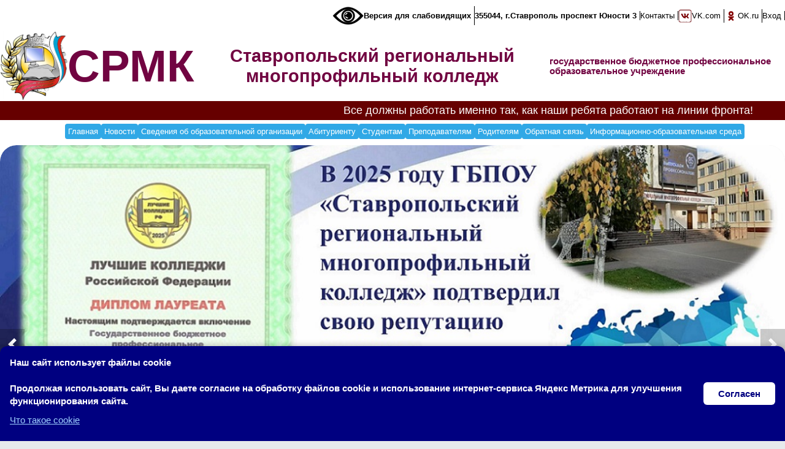

--- FILE ---
content_type: text/html; charset=UTF-8
request_url: https://rmk.stavedu.ru/index.php?r=management/news/view&id=1162
body_size: 67871
content:






<!DOCTYPE html>
<html lang="ru">

<head>
	<meta charset="UTF-8">
	<!-- Meta data  -->
	<meta name="viewport" content="width=device-width, initial-scale=1.0">
	<meta http-equiv="X-UA-Compatible" content="IE=edge">
	<!-- <meta name="viewport" content="width=device-width, initial-scale=1.0, shrink-to-fit=no"> -->
	<meta name="title" content="ГБПОУ Ставропольский региональный многопрофильный колледж">
	<meta name="keywords" content="СПО, СРМК, ГБПОУ СРМК, Ставрополь, Ставропольский региональный многопрофильный колледж">
	<meta name="description" content="Государственное бюджетное профессиональное образовательное учреждение «Ставропольский региональный многопрофильный колледж». Мы подготавливаем специалистов с 1973 года!">

	<!-- Required meta tags -->
	<title>Новость: Поздравляем победителя Мастер года 2022</title>

	<!-- Site Icons -->
	<link rel="shortcut icon" href="favicon.ico" type="image/x-icon">
	<link rel="shortcut icon" href="favicon-64x64.ico" type="image/x-icon">
	<link rel="shortcut icon" href="favicon-192x192.ico" type="image/x-icon">

	<!-- css -->
	<link rel="canonical" href="https://rmk.stavedu.ru" />
	<link rel="stylesheet" type="text/css" href="/css/my-style.css?v1" />
	<link rel="stylesheet" type="text/css" href="/css/mainOptimized.css" />
	<link rel="stylesheet" type="text/css" href="/css/form.css" />
	<link rel="stylesheet" type="text/css" href="/css/my.css?v1" />
	<link href="css/font-awesome.min.css" type="text/css" rel="stylesheet">
	<link href="css/template.css" type="text/css" data-template-style="true" rel="stylesheet">

	<!-- New header style and other -->
	<link rel="stylesheet" href="/css/newstyle2.css?v14">


	<!-- lidrekon - slabovid -->
	<script src="https://lidrekon.ru/slep/js/jquery.js"></script>
	<script src="https://lidrekon.ru/slep/js/uhpv-full.min.js"></script>

	<!-- Achivments slider -->
	<!-- <script type="text/javascript" src="js/template.js"></script> -->

	<!-- itc-slider CSS -->
	<link rel="stylesheet" href="./slider-img/new/slider/itc-slider.css">
	
	
	<style>
	@keyframes marquee {
    from { text-indent: 50%; }
    to { text-indent: 0; }
   }
   .marquee {
    overflow: hidden;
    white-space: nowrap; /* Запрещаем переносы слов */
    animation: marquee 20s linear infinite alternate;
    background: #660000;
    padding: 5px;
	color: #ffffff;
	font-size: large;
   }

	.slide-text {
		position: absolute;
		top: 35px;
		right: 35px;
		background: linear-gradient(45deg, rgba(255, 94, 0, 0.9), rgba(255, 0, 128, 0.9));
		color: white;
		padding: 12px 20px;
		font-size: 18px;
		font-weight: bold;
		text-align: center;
		border-radius: 10px;
		box-shadow: 0px 4px 10px rgba(0, 0, 0, 0.3);
		animation: fadeIn 1s ease-in-out;
		text-transform: uppercase;
		z-index: 10;
	}

	@keyframes fadeIn {
		from {
			opacity: 0;
			transform: translateY(-10px);
		}
		to {
			opacity: 1;
			transform: translateY(0);
		}
	}
</style>
</head>

<body link="#000000" vlink="#000000" alink="#800080">

	<!-- Yandex.Metrika counter -->
	<script type="text/javascript">
		(function(m, e, t, r, i, k, a) {
			m[i] = m[i] || function() {
				(m[i].a = m[i].a || []).push(arguments)
			};
			m[i].l = 1 * new Date();
			k = e.createElement(t), a = e.getElementsByTagName(t)[0], k.async = 1, k.src = r, a.parentNode.insertBefore(k, a)
		})
		(window, document, "script", "https://mc.yandex.ru/metrika/tag.js", "ym");
		ym(85829135, "init", {
			clickmap: true,
			trackLinks: true,
			accurateTrackBounce: true
		});
	</script>
	<noscript>
		<div><img src="https://mc.yandex.ru/watch/85829135" style="position:absolute; left:-9999px;" alt="" /></div>
	</noscript>
	<!-- /Yandex.Metrika counter -->

	<div id="page">

		<div id="header">
			<div class="header__links">
				<!-- <div class="headMenu"> -->
				<b id="specialButton" style="cursor:pointer;" itemprop="copy">
					<img src="https://lidrekon.ru/images/special.png" alt="ВЕРСИЯ ДЛЯ СЛАБОВИДЯЩИХ" title="ВЕРСИЯ ДЛЯ СЛАБОВИДЯЩИХ" />
					Версия для слабовидящих
				</b>

				<b>355044, г.Ставрополь проспект Юности 3</b>

				<a href="index.php?r=management/article/view&id=147">Контакты</a>

				<a href="https://vk.com/srmk_stav" target="_blank" class="header__content__link">
					<img src="/images/pic/Vk.jpg">
					<p>VK.com</p>
				</a>
				<a href="https://ok.ru/group/70000001228817" target="_blank" class="header__content__link">
					<img src="/images/pic/ok.png">
					<p>OK.ru</p>
				</a>

							<div>
				<a href="/index.php?r=site/login" disable-search="true">
					Вход
				</a>
			</div>
		
		</div>
		<section class="header__wrap">
			<div class="header__wrap">
				<img class="collegeLogo" width="100%" height="100%" src="../css/logo.png">
				<h1 class="collegeAbbreviation">СРМК</h1>
			</div>
			<h1 class="org-name">Ставропольский региональный многопрофильный колледж</h1>
			<h2 class="org-name org-name_subtitle">государственное бюджетное профессиональное
				образовательное
				учреждение</h2>
		</section>
	</div>
	</div>

	<div class="marquee">Все должны работать именно так, как наши ребята работают на линии фронта! &emsp; &emsp; &emsp;В.В.Путин</div>

	<ul id="navbar">
		<li><a href="index.php?lbr=0">Главная</a></li>
		<li><a href="index.php?lbr=1">Новости</a></li>
<li><a href="index.php?lbr=901">Сведения об образовательной организации</a></li>		
		<li><a href="index.php?lbr=200&r=management/article/view&id=144">Абитуриенту</a></li>
		<li><a href="index.php?lbr=300">Студентам</a></li>
		<li><a href="index.php?lbr=400">Преподавателям</a></li>
		<li><a href="index.php?lbr=500">Родителям</a></li>
		
		

		<li><a href="index.php?lbr=800&r=management/article/view&id=486">Обратная связь</a></li>
		<!--<li><a href="index.php?lbr=2&r=management/article/view&id=512">Национальный проект «Образование»
				Мастерские</a></li> -->
		<li><a href="eios-redirect.php">Информационно-образовательная среда</a></li>
		
		
			
	﻿	
		
		
		
	</ul>
		
			<div class="itc-slider" data-slider="itc-slider" data-loop="true" data-autoplay="true" data-interval="3000">
						<div class="itc-slider-wrapper">
				<div class="itc-slider-items">
					<!-- Контент 0 слайда -->
					<div class="itc-slider-item">
						<!-- Контент 1 слайда -->
						<img src="./slider-img/miniature/17.jpg?v=1768559260" alt="">
					</div>
					<!--<div class="itc-slider-item">
						
						<img src="./slider-img/miniature/18.jpg?v=1716198675" alt="">
					</div> -->

					<div class="itc-slider-item">
						<!-- Контент 1 слайда -->
						<img src="./slider-img/miniature/16.jpg?v=1744355365" alt="">
					</div>





					<div class="itc-slider-item">
						<!-- Контент 1 слайда -->
						<img src="./slider-img/miniature/21.jpg?v=1707290501" alt="">
					</div>
					<div class="itc-slider-item">
						<!-- Контент 2 слайда -->
						<img src="./slider-img/miniature/22.jpg?v=1707285538" alt="">
					</div>
					<div class="itc-slider-item">
						<!-- Контент 3 слайда -->
						<img src="./slider-img/miniature/23.jpg?v=1707285646" alt="">				
					</div>
					<div class="itc-slider-item">
						<!-- Контент 4 слайда -->
						<img src="./slider-img/miniature/24.jpg?v=1707285762" alt="">				
					</div>
					<div class="itc-slider-item">
						<!-- Контент 5 слайда -->
						<img src="./slider-img/miniature/25.jpg?v=1707285821" alt="">				
					</div>
					<div class="itc-slider-item">
						<!-- Контент 6 слайда -->
						<img src="./slider-img/miniature/26.jpg?v=1707285862" alt="">					
					</div>
					<div class="itc-slider-item">
						<!-- Контент 7 слайда -->
						<img src="./slider-img/miniature/27.jpg?v=1707285911" alt="">					
					</div>
					<div class="itc-slider-item">
						<!-- Контент 8 слайда -->
						<img src="./slider-img/miniature/28.jpg?v=1707286060" alt="">					
					</div>
					<div class="itc-slider-item">
						<!-- Контент 9 слайда -->
						<img src="./slider-img/miniature/29.jpg?v=1707286101" alt="">				
					</div>
					<div class="itc-slider-item">
						<!-- Контент 10 слайда -->
						<img src="./slider-img/miniature/30.jpg?v=1707286202" alt="">				
					</div>
					<div class="itc-slider-item">
						<!-- Контент 11 слайда -->
						<img src="./slider-img/miniature/31.jpg?v=1707286317" alt="">				
					</div>
					<div class="itc-slider-item">
						<!-- Контент 12 слайда -->
						<img src="./slider-img/miniature/32.jpg?v=1707286715" alt="">				
					</div>
					<div class="itc-slider-item">
						<!--Контент 13 слайда -->
						<img src="./slider-img/miniature/33.jpg?v=1707294235" alt="">				
					</div>

				</div>
			</div>
		
			<ol class="itc-slider-indicators">
				<!-- переход к 1 слайду
				<li class="itc-slider-indicator" data-slide-to="0"></li> -->
				<!-- переход к 2 слайду -->
				<li class="itc-slider-indicator" data-slide-to="1"></li>
				<!-- переход к 3 слайду -->
				<li class="itc-slider-indicator" data-slide-to="2"></li>
				<!-- переход к 4 слайду -->
				<li class="itc-slider-indicator" data-slide-to="3"></li>
				<!-- переход к 5 слайду -->
				<li class="itc-slider-indicator" data-slide-to="4"></li>
				<!-- переход к 6 слайду -->
				<li class="itc-slider-indicator" data-slide-to="5"></li>
				<!-- переход к 7 слайду -->
				<li class="itc-slider-indicator" data-slide-to="6"></li>
				<!-- переход к 8 слайду -->
				<li class="itc-slider-indicator" data-slide-to="7"></li>
				<!-- переход к 9 слайду -->
				<li class="itc-slider-indicator" data-slide-to="8"></li>
				<!-- переход к 10 слайду -->
				<li class="itc-slider-indicator" data-slide-to="9"></li>
				<!-- переход к 11 слайду -->
				<li class="itc-slider-indicator" data-slide-to="10"></li>
				<!-- переход к 12 слайду -->
				<li class="itc-slider-indicator" data-slide-to="11"></li>
				<!-- переход к 13 слайду -->
				<li class="itc-slider-indicator" data-slide-to="12"></li>
				<!-- переход к 14 слайду -->
				<li class="itc-slider-indicator" data-slide-to="13"></li>
				<!-- переход к 15 слайду -->
				<li class="itc-slider-indicator" data-slide-to="14"></li>
				<!-- переход к 16 слайду -->
				<li class="itc-slider-indicator" data-slide-to="15"></li>
			</ol>

			<!-- Кнопки для перехода к предыдущему и следующему слайду -->
			<button class="itc-slider-btn itc-slider-btn-prev"></button>
			<button class="itc-slider-btn itc-slider-btn-next"></button>
		</div>
	
		<div class="layer">

			<div id="lsBar">

				<div class="lsBarInside">

					<div class="portlet" id="yw1">
<div class="portlet-decoration">
<div class="portlet-title">Меню</div>
</div>
<div class="portlet-content-menu">
<ul class="myMenu"><li><a href="index.php?r=management/article/view&id=232">Главная</a></li><li><a href="index.php?r=management/article/view&id=1378">Наш профсоюз</a></li><li><a href="#">Методическая работа</a><ul><li><a href="index.php?r=management/article/view&id=339">Состав информационно методического центра колледжа</a></li><li><a href="index.php?r=management/article/view&id=337">Модель методической службы колледжа</a></li><li><a href="index.php?r=management/article/view&id=338">Планы работы</a></li><li><a href="index.php?r=management/article/view&id=111">Кафедры</a></li></ul></li><li><a href="https://rmk.stavedu.ru/index.php?r=management/article/view&id=537">Воспитательная работа</a></li><li><a href="index.php?r=management/article/view&id=196">ПРЦ</a><ul><li><a href="index.php?r=management/article/view&id=205">О центре</a><ul><li><a href="index.php?r=management/article/view&id=206">Положение ПРЦ</a></li><li><a href="index.php?r=management/article/view&id=207">Программа развития ПРЦ</a></li><li><a href="index.php?r=management/article/view&id=208">Материальная база ПРЦ</a></li></ul></li><li><a href="index.php?r=management/article/view&id=210">Деятельность</a><ul><li><a href="index.php?r=management/article/view&id=212">Планы</a></li><li><a href="index.php?r=management/article/view&id=213">Отчеты</a></li><li><a href="https://rmk.stavedu.ru/index.php?r=management/article/view&id=1342">График работы</a></li></ul></li><li><a href="index.php?r=management/article/view&id=214">Новости</a></li><li><a href="index.php?r=management/article/view&id=218"> Образовательные услуги</a><ul><li><a href="index.php?r=management/article/view&id=220">Программы</a></li></ul></li><li><a href="index.php?r=management/article/view&id=222">Контакты</a></li></ul></li><li><a href="index.php?r=management/article/view&id=223">МЦПК</a><ul><li><a href="index.php?r=management/article/view&id=223">О центре</a><ul><li><a href="/files/MCPK/Положение о МЦПК на базе ГБПОУ СРМК.pdf">Положение МЦПК</a></li><li><a href="index.php?r=management/article/view&id=290">Программа развития</a></li><li><a href="index.php?r=management/article/view&id=298">Материальная база</a></li></ul></li><li><a href="#">Деятельность</a><ul><li><a href="index.php?r=management/article/view&id=287">Планы</a></li><li><a href="index.php?r=management/article/view&id=289">Отчеты</a></li><li><a href="index.php?r=management/article/view&id=277">Программы</a></li></ul></li></ul></li><li><a href="index.php?r=management/article/view&id=1392">УПК</a></li><li><a href="index.php?r=management/article/view&id=1337">РУМО техника и технологии наземного транспорта</a></li><li><a href="index.php?r=management/article/view&id=382">Нормативная база РФ</a></li><li><a href="\index.php?r=management/article/view&id=332">Информационная безопасность</a></li><li><a href="#">Независимая оценка качества образования</a><ul><li><a href="/index.php?r=management/article/view&id=270">Основные сведения</a></li><li><a href="/index.php?r=management/article/view&id=325">Результаты независимой оценки качества образования</a></li><li><a href="index.php?r=management/article/view&id=70">Отчеты о результатах самообследования</a></li></ul></li><li><a href="#">Для лиц с инвалидностью и ОВЗ</a><ul><li><a href="index.php?r=management/article/view&id=279">Информация для инвалидов и лиц с ограниченными возможностями здоровья</a></li><li><a href="index.php?r=management/article/view&id=280">Наличие инвалидов и лиц с ОВЗ</a></li><li><a href="index.php?r=management/article/view&id=286">Программное обеспечение</a></li><li><a href="index.php?r=management/article/view&id=293">Социальная защита студентов с ограниченными возможностями</a></li><li><a href="index.php?r=management/article/view&id=292">Информация для условий обучения инвалидов и лиц с ОВЗ</a></li><li><a href="index.php?r=management/article/view&id=294">Кабинет социальных педагогов</a></li></ul></li><li><a href="index.php?r=management/article/view&id=1391">Виртуальный музей</a></li><li><a href="index.php?r=management/article/view&id=72">Летопись успехов</a></li><li><a href="/index.php?r=management/article/view&id=416">Профессиональные стандарты</a></li><li><a href="https://rmk.stavedu.ru/index.php?r=management/article/view&id=453">Профессионалы</a></li><li><a href="index.php?lbr=400&r=management/article/view&id=1398">Снижение документационной и бюрократической нагрузки педагогических работников </a></li><li><a href="https://rmk.stavedu.ru/index.php?lbr=400&r=management/article/view&id=1399">Аккредитация 25.02.08</a></li></ul><div>
	</div>
</div>
</div><div class="portletFooter"></div>				</div>

													<div class="lsBarInside">


						<div class="portlet" id="yw2">
<div class="portlet-decoration">
<div class="portlet-title">Детский телефон доверия</div>
</div>
<div class="portlet-content-sidebar">
<div>
	<div style="text-align: center;"><br />
<img alt="" src="images/dover/image3.png" style="height:174px; width:250px" /><br />
<span style="font-size:12px">Уполномоченный по правам ребенка в Ставропольском крае -<br />
<strong>Светлана Викторовна Адаменко</strong>,<br />
адрес:Ставропольский край, г.Ставрополь, ул.Лермонтова, д.206А,каб. 309, 310, телефон: 8 (8652) 35-74-34, 35-74-76, 35-74-40, 35-87-80, 35-74-80, e-mail: pr_adamenko@stavkray.ru</span><br />
<br />
<a href="\files\documents\Памятка2.pdf">ПАМЯТКА ДЛЯ ДЕТЕЙ, РОДИТЕЛЕЙ, ПЕДАГОГОВ&nbsp;<br />
<strong>ПОМОЩЬ НЕСОВЕРШЕНОЛЕТНИМ, </strong><br />
<strong>ПРИЗНАННЫМ ПОТЕРПЕВШИМИ В РАМКАХ </strong><br />
<strong>УГОЛОВНОГО СУДОПРОИЗВОДСТВА</strong></a><br />
&nbsp;</div>
</div>
</div>
</div><div class="portletFooter"></div>					</div>
									<div class="lsBarInside">


						<div class="portlet" id="yw3">
<div class="portlet-decoration">
<div class="portlet-title">Заочная форма обучения</div>
</div>
<div class="portlet-content-sidebar">
<div>
	<a href="index.php?r=management/article/view&amp;id=500"><img alt="" src="ZaochOtd\img\logoZ.jpg" style="height:197px; width:350px" /></a>
<div style="text-align: center;"><span style="color:#B22222"><span style="font-size:16px"><strong>Объявление</strong></span></span><br />
<span style="color:rgb(12, 13, 14); font-family:-apple-system,blinkmacsystemfont,roboto,system-ui,avenir,helvetica,arial,sans-serif; font-size:16px">Вниманию студентов заочной формы обучения! Ликвидация задолженностей за 1,3,5,7 семестры будет возможна с 19.01.2026 по 30.01.2026(первая пересдача), и со 2.02.2026 по 13.02.26 (вторая пересдача)</span><br />
<span style="background-color:rgb(235, 237, 240); color:rgb(0, 0, 0); font-family:-apple-system,system-ui,helvetica neue,roboto,sans-serif; font-size:15px">телефон:&nbsp;8-(8652)-38-53-91, 8-(962)-400-67-64</span></div>
</div>
</div>
</div><div class="portletFooter"></div>					</div>
									<div class="lsBarInside">


						<div class="portlet" id="yw4">
<div class="portlet-decoration">
<div class="portlet-title">Библиотека</div>
</div>
<div class="portlet-content-sidebar">
<div>
	<p><a href="index.php?r=management/article/view&amp;id=36">О библиотеке</a></p>

<p><a href="index.php?r=management/article/view&amp;id=37">Документы</a></p>

<p><a href="index.php?r=management/article/view&amp;id=198">Электронные библиотечные&nbsp;системы</a></p>
</div>
</div>
</div><div class="portletFooter"></div>					</div>
									<div class="lsBarInside">


						<div class="portlet" id="yw5">
<div class="portlet-decoration">
<div class="portlet-title">Приглашаем на работу</div>
</div>
<div class="portlet-content-sidebar">
<div>
	<div style="text-align: center;"><span style="font-size:13px"><a href="index.php?r=management/article/view&amp;id=204"><img alt="" src="img\вакансии.jpg" style="height:141px; width:250px" /></a></span></div>
</div>
</div>
</div><div class="portletFooter"></div>					</div>
									<div class="lsBarInside">


						<div class="portlet" id="yw6">
<div class="portlet-decoration">
<div class="portlet-title">Центр карьеры</div>
</div>
<div class="portlet-content-sidebar">
<div>
	<div style="text-align: center;"><a href="https://rmk.stavedu.ru/index.php?r=management/article/view&amp;id=166"><img alt="" src="/kcfinder/upload/images/1/trudoustroistvo.jpg" style="height:100px; width:164px" /></a></div>
</div>
</div>
</div><div class="portletFooter"></div>					</div>
									<div class="lsBarInside">


						<div class="portlet" id="yw7">
<div class="portlet-decoration">
<div class="portlet-title">НСК - конструктор карьеры</div>
</div>
<div class="portlet-content-sidebar">
<div>
	<div style="text-align: center;">
<div>&nbsp;</div>

<table border="0" cellpadding="0" cellspacing="0" style="height:250px; width:250px">
	<tbody>
		<tr>
			<td><a href="/index.php?r=management/article/view&amp;id=511"><img alt="" src="\images\066\2.png" style="height:141px; width:300px" /></a></td>
		</tr>
	</tbody>
</table>

<div>&nbsp;</div>
</div>
</div>
</div>
</div><div class="portletFooter"></div>					</div>
									<div class="lsBarInside">


						<div class="portlet" id="yw8">
<div class="portlet-decoration">
<div class="portlet-title">Наставничество</div>
</div>
<div class="portlet-content-sidebar">
<div>
	<div style="text-align: center;"><a href="/index.php?r=management/article/view&amp;id=440"><img alt="" src="\images\pic\Наставничество1.png" style="height:76px; width:256px" /></a></div>
</div>
</div>
</div><div class="portletFooter"></div>					</div>
									<div class="lsBarInside">


						<div class="portlet" id="yw9">
<div class="portlet-decoration">
<div class="portlet-title">Профессионалы</div>
</div>
<div class="portlet-content-sidebar">
<div>
	<div style="text-align: center;"><a href="https://rmk.stavedu.ru/index.php?r=management/article/view&amp;id=453"><img alt="" src="\img\Профессионалы.jpg" style="height:100px; width:219px" /></a></div>
</div>
</div>
</div><div class="portletFooter"></div>					</div>
									<div class="lsBarInside">


						<div class="portlet" id="yw10">
<div class="portlet-decoration">
<div class="portlet-title">Абилимпикс</div>
</div>
<div class="portlet-content-sidebar">
<div>
	<div style="text-align: center;"><a href="index.php?r=management/article/view&amp;id=458"><img alt="" src="/images/А 250PX.jpg" style="height:116px; width:250px" /></a></div>
</div>
</div>
</div><div class="portletFooter"></div>					</div>
									<div class="lsBarInside">


						<div class="portlet" id="yw11">
<div class="portlet-decoration">
<div class="portlet-title">Обучение лиц с ОВЗ и инвалидов</div>
</div>
<div class="portlet-content-sidebar">
<div>
	<div style="text-align: center;"><a href="index.php?r=management/article/view&amp;id=415"><img alt="" src="\images\pic/ОВЗ.png" style="height:76px; width:256px" /></a></div>
</div>
</div>
</div><div class="portletFooter"></div>					</div>
									<div class="lsBarInside">


						<div class="portlet" id="yw12">
<div class="portlet-decoration">
<div class="portlet-title">Обучение лиц предпенсионного возраста</div>
</div>
<div class="portlet-content-sidebar">
<div>
	<div><a href="http://www.rmk.stavedu.ru/index.php?r=management/article/view&amp;id=399"><img alt="" src="\images\priem/priem3.png" style="height:76px; width:256px" /></a></div>
</div>
</div>
</div><div class="portletFooter"></div>					</div>
									<div class="lsBarInside">


						<div class="portlet" id="yw13">
<div class="portlet-decoration">
<div class="portlet-title">Региональный этап всероссийской олимпиады</div>
</div>
<div class="portlet-content-sidebar">
<div>
	<a href="/index.php?r=management/article/view&amp;id=1375"><img alt="" src="files\OlimpProf2025\pic_prof_olimp-1.png" style="height:114px; width:250px" /></a></div>
</div>
</div><div class="portletFooter"></div>					</div>
							</div>
			<!-- Блок слева -->


							<!-- Блок справа -->
				<div id="rsBar">

																<div class="rsBarInside">

							<div class="portlet" id="yw14">
<div class="portlet-decoration">
<div class="portlet-title">Противодействие терроризму и экстремизму</div>
</div>
<div class="portlet-content-sidebar">
<div>
	<div style="text-align: center;">&nbsp;</div>

<div style="text-align: center;"><a href="http://rmk.stavedu.ru/index.php?r=management/article/view&amp;id=413"><img alt="" src="images\pic\АнтиТеррор.png" style="height:91px; width:256px" /></a><br />
<a href="http://www.atk26.ru/" target="_blank"><img alt="" src="/images/002/27080.jpg" style="height:76px; width:256px" /></a><br />
&nbsp;</div>
</div>
</div>
</div><div class="portletFooter"></div>
						</div>
											<div class="rsBarInside">

							<div class="portlet" id="yw15">
<div class="portlet-decoration">
<div class="portlet-title">Поступающим</div>
</div>
<div class="portlet-content-sidebar">
<div>
	<div style="text-align: center;"><a href="index.php?r=management/article/view&amp;id=144"><img alt="" src="\images\priem\2024.jpg" style="height:63px; width:253px" /></a></div>
</div>
</div>
</div><div class="portletFooter"></div>
						</div>
											<div class="rsBarInside">

							<div class="portlet" id="yw16">
<div class="portlet-decoration">
<div class="portlet-title">День открытых дверей</div>
</div>
<div class="portlet-content-sidebar">
<div>
	<div style="text-align: center;"><a href="index.php?r=management/article/view&amp;id=1383"><img alt="" src="img\ДеньОткрытыхДверей.jpg" style="height:141px; width:250px" /></a></div>
</div>
</div>
</div><div class="portletFooter"></div>
						</div>
											<div class="rsBarInside">

							<div class="portlet" id="yw17">
<div class="portlet-decoration">
<div class="portlet-title">80 лет</div>
</div>
<div class="portlet-content-sidebar">
<div>
	<div style="text-align: center;"><a href="videos\80let\80_LET_Intro.mp4" style="text-align: center;"><img alt="" src="videos\80let\80_LET_Intro.png" style="height:140px; width:250px" /></a></div>
</div>
</div>
</div><div class="portletFooter"></div>
						</div>
											<div class="rsBarInside">

							<div class="portlet" id="yw18">
<div class="portlet-decoration">
<div class="portlet-title">Целевое обучение</div>
</div>
<div class="portlet-content-sidebar">
<div>
	<div style="text-align: center;"><a href="http://sveden\document\Целевое обучение\ЦелевоеОбучение.pdf"><img alt="" src="sveden\document\Целевое обучение\Целевое обучение.jpg" style="height:98px; width:250px" /></a></div>
</div>
</div>
</div><div class="portletFooter"></div>
						</div>
											<div class="rsBarInside">

							<div class="portlet" id="yw19">
<div class="portlet-decoration">
<div class="portlet-title">Памятка</div>
</div>
<div class="portlet-content-sidebar">
<div>
	<div style="text-align: center;"><a href="files\Pamyatki\Pamyatka.pdf"><span style="color:#B22222"><strong>ПАМЯТКА<br />
О ВОЗМОЖНОСТИ УСТАНОВЛЕНИЯ ГРАЖДАНИНОМ ЗАПРЕТА (ОГРАНИЧЕНИЯ) НА ОНЛАЙН-ОПЕРАЦИИ, В ТОМ ЧИСЛЕ НА ЗАКЛЮЧЕНИЕ КРЕДИТНЫМИ ОРГАНИЗАЦИЯМИ С НИМ ДОГОВОРОВ ПОТРЕБИТЕЛЬСКОГО ЗАЙМА (КРЕДИТА), В ЦЕЛЯХ ПРЕДУПРЕЖДЕНИЯ МОШЕННИЧЕСКИХ ДЕЙСТВИЙ СО СТОРОНЫ ТРЕТЬИХ ЛИЦ</strong></span></a></div>
</div>
</div>
</div><div class="portletFooter"></div>
						</div>
											<div class="rsBarInside">

							<div class="portlet" id="yw20">
<div class="portlet-decoration">
<div class="portlet-title">Россия — мои горизонты</div>
</div>
<div class="portlet-content-sidebar">
<div>
	<div style="text-align: center;"><a href="index.php?r=management/article/view&amp;id=1376"><img alt="" src="img\Горизонты.jpg" style="height:140px; width:250px" /></a></div>
</div>
</div>
</div><div class="portletFooter"></div>
						</div>
											<div class="rsBarInside">

							<div class="portlet" id="yw21">
<div class="portlet-decoration">
<div class="portlet-title">Клуб Большая перемена</div>
</div>
<div class="portlet-content-sidebar">
<div>
	<div style="text-align: center;"><a href="index.php?r=management/article/view&amp;id=1334"><img alt="" src="images\bolshaya_peremena\logo.png" style="height:95px; width:250px" /></a></div>
</div>
</div>
</div><div class="portletFooter"></div>
						</div>
											<div class="rsBarInside">

							<div class="portlet" id="yw22">
<div class="portlet-decoration">
<div class="portlet-title">Сообщи где торгуют смертью</div>
</div>
<div class="portlet-content-sidebar">
<div>
	<div style="text-align: center;"><a href="\images\343\Акции.pdf"><img alt="" src="\images\343\1.jpg" style="height:145px; width:300px" /></a></div>
</div>
</div>
</div><div class="portletFooter"></div>
						</div>
											<div class="rsBarInside">

							<div class="portlet" id="yw23">
<div class="portlet-decoration">
<div class="portlet-title">Навигатор дополнительного образования</div>
</div>
<div class="portlet-content-sidebar">
<div>
	<div style="text-align: center;"><a href="https://р26.навигатор.дети"><img alt="" src="\files\Portlet\Навигатор_ДОД.jpg" /></a></div>
</div>
</div>
</div><div class="portletFooter"></div>
						</div>
											<div class="rsBarInside">

							<div class="portlet" id="yw24">
<div class="portlet-decoration">
<div class="portlet-title">Билет в будущее</div>
</div>
<div class="portlet-content-sidebar">
<div>
	<div>
<div style="text-align: center;"><a href="https://bvbinfo.ru/"><img alt="" src="\images\pic\БилетВбудующее.png" style="height:100px; width:202px" /></a></div>

<hr />
<div style="text-align: center;"><a href="/files/Bilet/Наша-площадка.pdf"><img alt="" src="\images\pic\БилетПлощадки.png" style="height:21px; width:129px" /></a> <a href="/files/Bilet/СТАТЬЯ.pdf"><img alt="" src="\images\pic\БилетПрофессии.png" style="height:21px; width:129px" /></a></div>
</div>
</div>
</div>
</div><div class="portletFooter"></div>
						</div>
											<div class="rsBarInside">

							<div class="portlet" id="yw25">
<div class="portlet-decoration">
<div class="portlet-title">Военная служба по контракту</div>
</div>
<div class="portlet-content-sidebar">
<div>
	<div style="text-align: center;"><a href="index.php?r=management/news/view&amp;id=1364"><img alt="" src="\img\ВСконтракт+.jpg" style="height:492px; width:250px" /></a></div>
</div>
</div>
</div><div class="portletFooter"></div>
						</div>
											<div class="rsBarInside">

							<div class="portlet" id="yw26">
<div class="portlet-decoration">
<div class="portlet-title">Дискредитация ВС РФ</div>
</div>
<div class="portlet-content-sidebar">
<div>
	<div style="text-align: center;"><a href="index.php?r=management/article/view&amp;id=1336"><img alt="" src="\img\дискредитацияВС.png" style="height:118px; width:250px" /></a></div>
</div>
</div>
</div><div class="portletFooter"></div>
						</div>
											<div class="rsBarInside">

							<div class="portlet" id="yw27">
<div class="portlet-decoration">
<div class="portlet-title">Федеральная площадка</div>
</div>
<div class="portlet-content-sidebar">
<div>
	<div style="text-align: center;"><span style="font-size:13px"><a href="index.php?r=management/article/view&amp;id=507"><img alt="" src="img\FGBOUDPO.jpg" style="height:130px; width:250px" /></a></span></div>
</div>
</div>
</div><div class="portletFooter"></div>
						</div>
											<div class="rsBarInside">

							<div class="portlet" id="yw28">
<div class="portlet-decoration">
<div class="portlet-title">Письма</div>
</div>
<div class="portlet-content-sidebar">
<div>
	<div style="text-align: center;"><a href="https://rutube.ru/video/private/c5b703c6ef7ed94d26b824f6b17b372f/"><img alt="" src="\images\письма.png" style="height:113px; width:250px" /></a></div>
</div>
</div>
</div><div class="portletFooter"></div>
						</div>
											<div class="rsBarInside">

							<div class="portlet" id="yw29">
<div class="portlet-decoration">
<div class="portlet-title">Без срока давности</div>
</div>
<div class="portlet-content-sidebar">
<div>
	<div style="text-align: center;"><a href="/index.php?r=management/article/view&amp;id=1327"><img alt="" src="\img\БезСрокаДавности.jpg" style="height:143px; width:250px" /></a></div>
</div>
</div>
</div><div class="portletFooter"></div>
						</div>
											<div class="rsBarInside">

							<div class="portlet" id="yw30">
<div class="portlet-decoration">
<div class="portlet-title">Найди свой путь к успеху</div>
</div>
<div class="portlet-content-sidebar">
<div>
	<div style="text-align: center;"><a href="/index.php?r=management/article/view&amp;id=461"><img alt="" src="\images\ЛОГОТИП_НАЙДИ_СВОЙ_ПУТЬ_2022.png" style="height:107px; width:150px" /></a></div>
</div>
</div>
</div><div class="portletFooter"></div>
						</div>
											<div class="rsBarInside">

							<div class="portlet" id="yw31">
<div class="portlet-decoration">
<div class="portlet-title">Большая перемена</div>
</div>
<div class="portlet-content-sidebar">
<div>
	<div style="text-align: center;"><a href="https://bolshayaperemena.online/"><img alt="" src="files\Portlet\БольшаяПеремена.jpg" style="height:137px; width:300px" /></a></div>
</div>
</div>
</div><div class="portletFooter"></div>
						</div>
											<div class="rsBarInside">

							<div class="portlet" id="yw32">
<div class="portlet-decoration">
<div class="portlet-title">Разговоры о важном</div>
</div>
<div class="portlet-content-sidebar">
<div>
	<div style="text-align: center;"><a href="index.php?r=management/article/view&amp;id=509"><img alt="" src="\images\portlet\razgovory_o_vazhnom\1.jpg" style="height:144px; width:250px" /></a></div>
</div>
</div>
</div><div class="portletFooter"></div>
						</div>
											<div class="rsBarInside">

							<div class="portlet" id="yw33">
<div class="portlet-decoration">
<div class="portlet-title">Горячая линия СПО</div>
</div>
<div class="portlet-content-sidebar">
<div>
	<div style="text-align: center;"><a href="index.php?r=management/article/view&amp;id=320"><img alt="" src="img\ГорячаяЛинияСПО+.png" style="height:88px; width:250px" /><br />
<img alt="" src="img\ГорячаяЛинияТруд.jpg" style="height:75px; width:250px" /></a></div>
</div>
</div>
</div><div class="portletFooter"></div>
						</div>
											<div class="rsBarInside">

							<div class="portlet" id="yw34">
<div class="portlet-decoration">
<div class="portlet-title">Профилактика гриппа</div>
</div>
<div class="portlet-content-sidebar">
<div>
	<a href="https://rmk.stavedu.ru/index.php?r=management/article/view&amp;id=536"><img alt="" src="/img/вакцинация.png" style="height:177px; width:250px" /></a></div>
</div>
</div><div class="portletFooter"></div>
						</div>
											<div class="rsBarInside">

							<div class="portlet" id="yw35">
<div class="portlet-decoration">
<div class="portlet-title">Санитарный щит страны</div>
</div>
<div class="portlet-content-sidebar">
<div>
	<a href="index.php?r=management/article/view&amp;id=1340"><img alt="" src="\img\Санитарный щит.png" style="height:178px; width:250px" /></a></div>
</div>
</div><div class="portletFooter"></div>
						</div>
											<div class="rsBarInside">

							<div class="portlet" id="yw36">
<div class="portlet-decoration">
<div class="portlet-title">#СвоихНеБросаем, #ZаМир, #ЗаПрезидента</div>
</div>
<div class="portlet-content-sidebar">
<div>
	<div style="text-align: center;"><a href="index.php?r=management/news/view&amp;id=1093"><img alt="" src="\images\083\4.jpg" style="height:200px; width:300px" /></a></div>
</div>
</div>
</div><div class="portletFooter"></div>
						</div>
											<div class="rsBarInside">

							<div class="portlet" id="yw37">
<div class="portlet-decoration">
<div class="portlet-title">Ода Родине</div>
</div>
<div class="portlet-content-sidebar">
<div>
	<div style="text-align: center;"><a href="index.php?r=management/news/view&amp;id=1091"><img alt="" src="\videos\Oda\3.jpg" style="height:166px; width:300px" /></a></div>
</div>
</div>
</div><div class="portletFooter"></div>
						</div>
											<div class="rsBarInside">

							<div class="portlet" id="yw38">
<div class="portlet-decoration">
<div class="portlet-title">Иван Христофорович Баграмян</div>
</div>
<div class="portlet-content-sidebar">
<div>
	<div style="text-align: center;"><a href="index.php?r=management/news/view&amp;id=1092"><img alt="" src="\videos\Oda\4.jpg" style="height:169px; width:300px" /></a></div>
</div>
</div>
</div><div class="portletFooter"></div>
						</div>
											<div class="rsBarInside">

							<div class="portlet" id="yw39">
<div class="portlet-decoration">
<div class="portlet-title">Пушкин А.С. - Клеветникам России</div>
</div>
<div class="portlet-content-sidebar">
<div>
	<div style="text-align: center;"><a href="index.php?r=management/news/view&amp;id=1094"><img alt="" src="\videos\ACPushkin\ПушкинАС_КлеветникамРоссии.jpg" style="height:169px; width:300px" /></a></div>
</div>
</div>
</div><div class="portletFooter"></div>
						</div>
											<div class="rsBarInside">

							<div class="portlet" id="yw40">
<div class="portlet-decoration">
<div class="portlet-title">За мир!</div>
</div>
<div class="portlet-content-sidebar">
<div>
	<div style="text-align: center;"><a href="index.php?r=management/news/view&amp;id=1086"><img alt="" src="\videos\File\1.jpg" style="height:169px; width:300px" /></a><br />
<a href="index.php?r=management/news/view&amp;id=1086"><img alt="" src="\videos\File\2.jpg" style="height:167px; width:300px" /></a></div>
</div>
</div>
</div><div class="portletFooter"></div>
						</div>
											<div class="rsBarInside">

							<div class="portlet" id="yw41">
<div class="portlet-decoration">
<div class="portlet-title">Объясняем.рф</div>
</div>
<div class="portlet-content-sidebar">
<div>
	<a href="https://объясняем.рф/"><img alt="" src="\files\Portlet\Публикация1.jpg" style="height:425px; width:300px" /></a></div>
</div>
</div><div class="portletFooter"></div>
						</div>
											<div class="rsBarInside">

							<div class="portlet" id="yw42">
<div class="portlet-decoration">
<div class="portlet-title">Новости - видеорепортажи</div>
</div>
<div class="portlet-content-sidebar">
<div>
	<div style="text-align: center;"><a href="https://www.youtube.com/playlist?list=PLSY_XtkRbTIaNrox5xudrRMH6MUecnBe4" target="_blank"><img alt="" src="/images/pic/video.jpg" style="height:90px; width:254px" /></a></div>
</div>
</div>
</div><div class="portletFooter"></div>
						</div>
											<div class="rsBarInside">

							<div class="portlet" id="yw43">
<div class="portlet-decoration">
<div class="portlet-title">Антикоррупционные материалы</div>
</div>
<div class="portlet-content-sidebar">
<div>
	<div style="text-align: center;"><a href="index.php?r=management/article/view&amp;id=414" target="_blank"><img alt="" src="\images\pic\АнтиКоруп.png" style="height:102px; width:256px" /></a></div>
</div>
</div>
</div><div class="portletFooter"></div>
						</div>
											<div class="rsBarInside">

							<div class="portlet" id="yw44">
<div class="portlet-decoration">
<div class="portlet-title">Центр Управления Регионом</div>
</div>
<div class="portlet-content-sidebar">
<div>
	<div style="text-align: center;"><a href="https://stavropol.information-region.ru/"><img alt="" src="\files\Portlet\РассылкаПравительстваСК.gif" style="height:250px; width:250px" /></a></div>
</div>
</div>
</div><div class="portletFooter"></div>
						</div>
											<div class="rsBarInside">

							<div class="portlet" id="yw45">
<div class="portlet-decoration">
<div class="portlet-title">Правила поведения на водных объектах</div>
</div>
<div class="portlet-content-sidebar">
<div>
	<div style="text-align: center;"><a href="/index.php?r=management/article/view&amp;id=504"><img alt="" src="\files\Portlet\правилаНаВоде.jpg" style="height:141px; width:250px" /></a></div>
</div>
</div>
</div><div class="portletFooter"></div>
						</div>
											<div class="rsBarInside">

							<div class="portlet" id="yw46">
<div class="portlet-decoration">
<div class="portlet-title">Независимая оценка качества образования</div>
</div>
<div class="portlet-content-sidebar">
<div>
	<div style="text-align: center;"><span style="font-size:14px"><span style="font-family:arial,helvetica,sans-serif"><a href="index.php?r=site%2FAnketa"><img alt="" src="images\pic/анкета.png" style="height:87px; width:256px" /></a></span></span><br />
<a href="https://bus.gov.ru"><strong>Официальный сайт<br />
независимой оценки качества образования</strong></a></div>
</div>
</div>
</div><div class="portletFooter"></div>
						</div>
											<div class="rsBarInside">

							<div class="portlet" id="yw47">
<div class="portlet-decoration">
<div class="portlet-title">Всероссийская база образовательного потенциала</div>
</div>
<div class="portlet-content-sidebar">
<div>
	<a href="https://regioninformburo.ru/vserossijskaya-baza-obrazovatelnogo-potencziala-subektov-rf-2021"><img alt="" src="/images/pic/БазаОбрПотециала.jpg" style="height:114px; width:300px" /></a><br />
&nbsp;</div>
</div>
</div><div class="portletFooter"></div>
						</div>
											<div class="rsBarInside">

							<div class="portlet" id="yw48">
<div class="portlet-decoration">
<div class="portlet-title">Конкурс социальной рекламы</div>
</div>
<div class="portlet-content-sidebar">
<div>
	<a href="http://anticorruption.life/"><img alt="" src="\images\pic\КонкурсАнтиКоруп.png" style="height:137px; width:254px" /></a></div>
</div>
</div><div class="portletFooter"></div>
						</div>
											<div class="rsBarInside">

							<div class="portlet" id="yw49">
<div class="portlet-decoration">
<div class="portlet-title">Профилактика COVID-19</div>
</div>
<div class="portlet-content-sidebar">
<div>
	<a href="http://rmk.stavedu.ru/index.php?r=management/article/view&amp;id=435"><img alt="" src="images\pic\virus.png" style="height:91px; width:256px" /></a>
<div><a href="\files\НПА\Вакцинация.pdf"><strong>Рекомендации по вопросам проведения вакцинации</strong></a></div>
</div>
</div>
</div><div class="portletFooter"></div>
						</div>
											<div class="rsBarInside">

							<div class="portlet" id="yw50">
<div class="portlet-decoration">
<div class="portlet-title">Обращения граждан</div>
</div>
<div class="portlet-content-sidebar">
<div>
	<div style="text-align: center;"><a href="/index.php?r=site%2FMSG"><img alt="" src="images\pic/обращения.png" style="height:58px; width:256px" /></a></div>
</div>
</div>
</div><div class="portletFooter"></div>
						</div>
					
				</div>
				<!-- Блок справа -->

				<div class="contentBlock">
				
					<div class="portlet" id="yw0">
<div class="portlet-decoration">
<div class="portlet-title">Новость: Поздравляем победителя Мастер года 2022</div>
</div>
<div class="portlet-content-news">
<div>
	
<p style="text-align:center"><span style="color:#B22222"><span style="font-size:14px"><span style="font-family:arial,helvetica,sans-serif"><span style="font-size:16px"><strong>Поздравляем Победителя регионального этапа II Всероссийского &nbsp;конкурса<br />
&laquo;Мастер года 2022&raquo;!</strong></span></span></span></span></p>

<p style="text-align:justify"><br />
<span style="font-size:14px"><span style="font-family:arial,helvetica,sans-serif"><span style="color:#000000"><img alt="" src="\images\090\1.png" style="height:281px; width:500px" /><br />
<br />
20 мая 2022 года завершился Конкурсный этап &laquo;</span><a href="https://maikop.bezformata.com/word/uchebnoe-zanyatie/338618/" title="Учебное занятие"><span style="color:#000000">Учебное занятие</span></a><span style="color:#000000">&raquo; регионального этапа II Всероссийского&nbsp; конкурса &laquo;Мастер года 2022&raquo;. На последнем этапе участвовало 10&nbsp; претендентов от профессиональных образовательных организаций Ставропольского края.<br />
<br />
<img alt="" src="\images\090\2.jpg" style="height:350px; width:500px" /><br />
<br />
И в этот же день состоялась церемония награждения победителей и призёров &nbsp;регионального этапа II Всероссийского конкурса среди мастеров производственного обучения &laquo;Мастер года&raquo;.<br />
<br />
<img alt="" src="\images\090\3.jpg" style="height:720px; width:500px" /><br />
<br />
По результатам конкурсных испытаний победителем регионального этапа Всероссийского конкурса &laquo;Мастер года 2022&raquo; признана преподаватель ГБПОУ &laquo;Ставропольский региональный многопрофильный колледж&raquo;, <strong>ЕСАУЛЕНКО НАТАЛИЯ АЛЕКСЕЕВНА!</strong><br />
<br />
<img alt="" src="\images\090\4.jpg" style="height:351px; width:500px" /><br />
<br />
Заместитель министра&nbsp; Министерства образования &nbsp;Ставропольского края Д.О. Жирнов вручил&nbsp; Победителю регионального этапа Всероссийского&nbsp; конкурса &laquo;Мастер года 2022&raquo; - преподавателю ГБПОУ &laquo; Ставропольский региональный многопрофильный колледж&raquo;, <strong>ЕСАУЛЕНКО НАТАЛИИ АЛЕКСЕЕВНЕ ДИПЛОМ ПОБЕДИТЕЛЯ</strong> и пожелал ей успешно представить Ставропольский край на финальном этапе Всероссийского конкурса &laquo;Мастер года&raquo; в Екатеринбурге.<br />
&nbsp;<img alt="" src="\images\090\5.png" style="height:707px; width:500px" /></span></span></span><br />
&nbsp;</p>

<p style="text-align:center"><span style="color:#000000"><span style="font-size:14px">Поздравляем ЕСАУЛЕНКО НАТАЛИЮ АЛЕКСЕЕВНУ с ПОБЕДОЙ,<br />
&nbsp;желаем успехов в профессиональной деятельности!</span></span></p>

<p style="text-align:justify"><span style="color:#000000"><span style="font-size:14px"><span style="font-family:arial,helvetica,sans-serif">&nbsp;</span></span></span></p>

<p style="text-align:right"><span style="color:#000000"><span style="font-size:14px"><span style="font-family:arial,helvetica,sans-serif"><em>Администрация колледжа</em></span></span></span></p>
</div>
</div>
</div><div class="portletFooter"></div>					<div id="footer">

						<a href="http://www.stavminobr.ru/" target="_blank"><img style="display:inline-block !important; margin:0px auto; height:81px !important; width: 350px !important;" src="css/11.png"></a>
						<hr>
						<!-- <a href="http://www.direktor.ru/index.htm" target="_blank"><img style="display:inline-block !important; margin:0px auto; width: 350px !important;" src="css/21.jpg"></a>
					<hr> -->
						<!-- <a href="http://210.stavregion.ru/" target="_blank"><img style="display:inline-block !important; margin:0px auto; width: 100px !important;" src="css/31.gif"></a>-->
						<a href="https://26gosuslugi.ru/rgu/service_view?id=2600000010000162236" target="_blank"><img style="display:inline-block !important; margin:0px auto; height: 95px !important;width: auto !important;" src="css/32.gif"></a>
						<!-- <a href="http://www.nashi-deti.ru/" target="_blank"><img style="display:inline-block !important; margin:0px auto;width: auto !important;" src="css/33.gif"></a> -->
						<script src='https://pos.gosuslugi.ru/bin/script.min.js'></script>
						<style>
							#js-show-iframe-wrapper {
								position: relative;
								display: flex;
								align-items: center;
								justify-content: center;
								width: 100%;
								min-width: 293px;
								max-width: 100%;
								background: linear-gradient(138.4deg, #38bafe 26.49%, #2d73bc 79.45%);
								color: #fff;
								cursor: pointer
							}

							#js-show-iframe-wrapper .pos-banner-fluid * {
								box-sizing: border-box
							}

							#js-show-iframe-wrapper .pos-banner-fluid .pos-banner-btn_2 {
								display: block;
								width: 240px;
								min-height: 56px;
								font-size: 18px;
								line-height: 24px;
								cursor: pointer;
								background: #0d4cd3;
								color: #fff;
								border: none;
								border-radius: 8px;
								outline: 0
							}

							#js-show-iframe-wrapper .pos-banner-fluid .pos-banner-btn_2:hover {
								background: #1d5deb
							}

							#js-show-iframe-wrapper .pos-banner-fluid .pos-banner-btn_2:focus {
								background: #2a63ad
							}

							#js-show-iframe-wrapper .pos-banner-fluid .pos-banner-btn_2:active {
								background: #2a63ad
							}

							@-webkit-keyframes fadeInFromNone {
								0% {
									display: none;
									opacity: 0
								}

								1% {
									display: block;
									opacity: 0
								}

								100% {
									display: block;
									opacity: 1
								}
							}

							@keyframes fadeInFromNone {
								0% {
									display: none;
									opacity: 0
								}

								1% {
									display: block;
									opacity: 0
								}

								100% {
									display: block;
									opacity: 1
								}
							}

							@font-face {
								font-family: LatoWebLight;
								src: url(https://pos.gosuslugi.ru/bin/fonts/Lato/fonts/Lato-Light.woff2) format("woff2"), url(https://pos.gosuslugi.ru/bin/fonts/Lato/fonts/Lato-Light.woff) format("woff"), url(https://pos.gosuslugi.ru/bin/fonts/Lato/fonts/Lato-Light.ttf) format("truetype");
								font-style: normal;
								font-weight: 400
							}

							@font-face {
								font-family: LatoWeb;
								src: url(https://pos.gosuslugi.ru/bin/fonts/Lato/fonts/Lato-Regular.woff2) format("woff2"), url(https://pos.gosuslugi.ru/bin/fonts/Lato/fonts/Lato-Regular.woff) format("woff"), url(https://pos.gosuslugi.ru/bin/fonts/Lato/fonts/Lato-Regular.ttf) format("truetype");
								font-style: normal;
								font-weight: 400
							}

							@font-face {
								font-family: LatoWebBold;
								src: url(https://pos.gosuslugi.ru/bin/fonts/Lato/fonts/Lato-Bold.woff2) format("woff2"), url(https://pos.gosuslugi.ru/bin/fonts/Lato/fonts/Lato-Bold.woff) format("woff"), url(https://pos.gosuslugi.ru/bin/fonts/Lato/fonts/Lato-Bold.ttf) format("truetype");
								font-style: normal;
								font-weight: 400
							}

							@font-face {
								font-family: RobotoWebLight;
								src: url(https://pos.gosuslugi.ru/bin/fonts/Roboto/Roboto-Light.woff2) format("woff2"), url(https://pos.gosuslugi.ru/bin/fonts/Roboto/Roboto-Light.woff) format("woff"), url(https://pos.gosuslugi.ru/bin/fonts/Roboto/Roboto-Light.ttf) format("truetype");
								font-style: normal;
								font-weight: 400
							}

							@font-face {
								font-family: RobotoWebRegular;
								src: url(https://pos.gosuslugi.ru/bin/fonts/Roboto/Roboto-Regular.woff2) format("woff2"), url(https://pos.gosuslugi.ru/bin/fonts/Roboto/Roboto-Regular.woff) format("woff"), url(https://pos.gosuslugi.ru/bin/fonts/Roboto/Roboto-Regular.ttf) format("truetype");
								font-style: normal;
								font-weight: 400
							}

							@font-face {
								font-family: RobotoWebBold;
								src: url(https://pos.gosuslugi.ru/bin/fonts/Roboto/Roboto-Bold.woff2) format("woff2"), url(https://pos.gosuslugi.ru/bin/fonts/Roboto/Roboto-Bold.woff) format("woff"), url(https://pos.gosuslugi.ru/bin/fonts/Roboto/Roboto-Bold.ttf) format("truetype");
								font-style: normal;
								font-weight: 400
							}

							@font-face {
								font-family: ScadaWebRegular;
								src: url(https://pos.gosuslugi.ru/bin/fonts/Scada/Scada-Regular.woff2) format("woff2"), url(https://pos.gosuslugi.ru/bin/fonts/Scada/Scada-Regular.woff) format("woff"), url(https://pos.gosuslugi.ru/bin/fonts/Scada/Scada-Regular.ttf) format("truetype");
								font-style: normal;
								font-weight: 400
							}

							@font-face {
								font-family: ScadaWebBold;
								src: url(https://pos.gosuslugi.ru/bin/fonts/Scada/Scada-Bold.woff2) format("woff2"), url(https://pos.gosuslugi.ru/bin/fonts/Scada/Scada-Bold.woff) format("woff"), url(https://pos.gosuslugi.ru/bin/fonts/Scada/Scada-Bold.ttf) format("truetype");
								font-style: normal;
								font-weight: 400
							}

							@font-face {
								font-family: Geometria;
								src: url(https://pos.gosuslugi.ru/bin/fonts/Geometria/Geometria.eot);
								src: url(https://pos.gosuslugi.ru/bin/fonts/Geometria/Geometria.eot?#iefix) format("embedded-opentype"), url(https://pos.gosuslugi.ru/bin/fonts/Geometria/Geometria.woff) format("woff"), url(https://pos.gosuslugi.ru/bin/fonts/Geometria/Geometria.ttf) format("truetype");
								font-weight: 400;
								font-style: normal
							}

							@font-face {
								font-family: Geometria-ExtraBold;
								src: url(https://pos.gosuslugi.ru/bin/fonts/Geometria/Geometria-ExtraBold.eot);
								src: url(https://pos.gosuslugi.ru/bin/fonts/Geometria/Geometria-ExtraBold.eot?#iefix) format("embedded-opentype"), url(https://pos.gosuslugi.ru/bin/fonts/Geometria/Geometria-ExtraBold.woff) format("woff"), url(https://pos.gosuslugi.ru/bin/fonts/Geometria/Geometria-ExtraBold.ttf) format("truetype");
								font-weight: 800;
								font-style: normal
							}
						</style>

						<style>
							#js-show-iframe-wrapper {
								background: #fffaf1
							}

							#js-show-iframe-wrapper .pos-banner-fluid .pos-banner-btn_2 {
								width: var(--pos-banner-fluid-3__button-width);
								min-height: var(--pos-banner-fluid-3__button-min-height);
								background: #1d5deb;
								font-size: var(--pos-banner-fluid-3__button-font-size);
								font-family: RobotoWeb, sans-serif;
								font-weight: 400;
								padding: 0;
								line-height: 1.2
							}

							#js-show-iframe-wrapper .bf-3 {
								position: relative;
								display: grid;
								grid-template-columns: var(--pos-banner-fluid-3__grid-template-columns);
								grid-template-rows: var(--pos-banner-fluid-3__grid-template-rows);
								width: 100%;
								max-width: var(--pos-banner-fluid-3__max-width);
								box-sizing: border-box
							}

							#js-show-iframe-wrapper .bf-3__decor {
								background: var(--pos-banner-fluid-3__bg-url) var(--pos-banner-fluid-3__bg-position) no-repeat;
								background-size: var(--pos-banner-fluid-3__bg-size)
							}

							#js-show-iframe-wrapper .bf-3__content {
								display: flex;
								align-items: center;
								flex-direction: var(--pos-banner-fluid-3__content-flex-direction);
								padding: var(--pos-banner-fluid-3__content-padding)
							}

							#js-show-iframe-wrapper .bf-3__description {
								display: flex;
								flex-direction: column;
								margin: var(--pos-banner-fluid-3__description-margin)
							}

							#js-show-iframe-wrapper .bf-3__text {
								margin: var(--pos-banner-fluid-3__text-margin);
								font-size: var(--pos-banner-fluid-3__text-font-size);
								line-height: 1.2;
								font-family: ScadaWeb, sans-serif;
								font-weight: 700;
								color: #0b1f33
							}

							#js-show-iframe-wrapper .bf-3__text_small {
								margin-bottom: 0;
								font-size: var(--pos-banner-fluid-3__text-small-size);
								line-height: 1.2;
								font-family: RobotoWeb, sans-serif;
								font-weight: 400
							}

							#js-show-iframe-wrapper .bf-3__btn-wrap {
								width: var(--pos-banner-fluid-3__button-wrap-width);
								max-width: var(--pos-banner-fluid-3__button-wrap-max-width)
							}
						</style>
						<div id='js-show-iframe-wrapper'>
							<div class='pos-banner-fluid bf-3'>
								<div class='bf-3__decor'></div>

								<div class='bf-3__content'>

									<div class='bf-3__description'>
										<span class='bf-3__text'>
											Есть предложения по организации учебного процесса или знаете, как сделать лучше?
										</span>
										<span class='bf-3__text bf-3__text_small'>

										</span>
									</div>

									<div class='bf-3__btn-wrap'>
										<!-- pos-banner-btn_2 не удалять; другие классы не добавлять -->
										<button class='pos-banner-btn_2' type='button'>Написать
										</button>
									</div>

								</div>

							</div>
						</div>
						<script>
							(function() {
								"use strict";

								function ownKeys(e, t) {
									var n = Object.keys(e);
									if (Object.getOwnPropertySymbols) {
										var r = Object.getOwnPropertySymbols(e);
										if (t) r = r.filter(function(t) {
											return Object.getOwnPropertyDescriptor(e, t).enumerable
										});
										n.push.apply(n, r)
									}
									return n
								}

								function _objectSpread(e) {
									for (var t = 1; t < arguments.length; t++) {
										var n = null != arguments[t] ? arguments[t] : {};
										if (t % 2) ownKeys(Object(n), true).forEach(function(t) {
											_defineProperty(e, t, n[t])
										});
										else if (Object.getOwnPropertyDescriptors) Object.defineProperties(e, Object.getOwnPropertyDescriptors(n));
										else ownKeys(Object(n)).forEach(function(t) {
											Object.defineProperty(e, t, Object.getOwnPropertyDescriptor(n, t))
										})
									}
									return e
								}

								function _defineProperty(e, t, n) {
									if (t in e) Object.defineProperty(e, t, {
										value: n,
										enumerable: true,
										configurable: true,
										writable: true
									});
									else e[t] = n;
									return e
								}
								var POS_PREFIX_3 = "--pos-banner-fluid-3__",
									posOptionsInitialBanner3 = {
										"grid-template-columns": "100%",
										"grid-template-rows": "110px auto",
										"max-width": "100%",
										"description-margin": "0 0 16px 0",
										"text-font-size": "16px",
										"text-small-size": "14px",
										"text-margin": "0 0 6px 0",
										"button-font-size": "16px",
										"button-width": "100%",
										"button-min-height": "52px",
										"button-wrap-width": "100%",
										"button-wrap-max-width": "350px",
										"bg-url": "url('https://pos.gosuslugi.ru/bin/banner-fluid/3/banner-fluid-bg-3-small.svg')",
										"bg-size": "contain",
										"bg-position": "center",
										"content-padding": "12px 20px 15px 20px",
										"content-flex-direction": "column"
									},
									setStyles = function(e, t) {
										var n = arguments.length > 2 && void 0 !== arguments[2] ? arguments[2] : POS_PREFIX_3;
										Object.keys(e).forEach(function(r) {
											t.style.setProperty(n + r, e[r])
										})
									},
									removeStyles = function(e, t) {
										var n = arguments.length > 2 && void 0 !== arguments[2] ? arguments[2] : POS_PREFIX_3;
										Object.keys(e).forEach(function(e) {
											t.style.removeProperty(n + e)
										})
									};

								function changePosBannerOnResize() {
									var e = document.documentElement,
										t = _objectSpread({}, posOptionsInitialBanner3),
										n = document.getElementById("js-show-iframe-wrapper"),
										r = n ? n.offsetWidth : document.body.offsetWidth;
									if (r > 623) t["grid-template-columns"] = "205px 1fr", t["grid-template-rows"] = "100%", t["max-width"] = "720px", t["bg-size"] = "cover", t["bg-position"] = "right center", t["content-padding"] = "14px 17px 14px 18px", t["content-flex-direction"] = "row", t["description-margin"] = "0 23px 0 0", t["text-margin"] = "0 0 8px 0", t["button-width"] = "152px", t["button-wrap-width"] = "auto", t["button-wrap-max-width"] = "auto";
									if (r > 965) t["grid-template-columns"] = "302px 1fr", t["max-width"] = "965px", t["content-padding"] = "32px 38px 32px 54px", t["description-margin"] = "0 34px 0 0", t["text-font-size"] = "20px", t["text-small-size"] = "16px", t["button-width"] = "152px", t["button-min-height"] = "52px";
									setStyles(t, e)
								}
								changePosBannerOnResize(), window.addEventListener("resize", changePosBannerOnResize), window.onunload = function() {
									var e = document.documentElement,
										t = _objectSpread({}, posOptionsInitialBanner3);
									window.removeEventListener("resize", changePosBannerOnResize), removeStyles(t, e)
								};
							})()
						</script>
						<script>
							Widget("https://pos.gosuslugi.ru/form", 256153)
						</script>
						<hr>
						<a href="https://edu.gov.ru/" target="_blank">
							<img style="display:inline-block !important; margin:0px auto; height:60px !important; width: auto !important;" src="css/47.jpg"></a>
						<a href="http://www.gak.gov.ru/" target="_blank">
							<img style="display:inline-block !important; margin:0px auto; height:60px !important; width: auto !important;" src="css/42.jpg"></a>
						<a href="http://www.edu.ru/" target="_blank">
							<img style="display:inline-block !important; margin:0px auto; height:60px !important; width: auto !important;" src="css/44.gif"></a>
						<a href="http://ege.edu.ru/ru/" target="_blank">
							<img style="display:inline-block !important; margin:0px auto; height:60px !important; width: auto !important;" src="css/2018.gif"></a>

						<a href="http://obrnadzor.gov.ru/" target="_blank">
							<img style="display:inline-block !important; margin:0px auto; height:60px !important; width: auto !important;" src="css/51.gif">
						</a>
						<a href="http://xn--80aabfqjjba0cfdftira.xn--p1ai/" target="_blank">
							<img style="display:inline-block !important; margin:0px auto; height:60px !important; width: auto !important;" src="css/52.jpg">
						</a>
						<hr>
						<b>
							<p align="center">Copyright<sup>©</sup> 2023 | All Rights Reserved|<a href="https://rmk.stavedu.ru/files/НПА/Политика_конфиденциальности_2021-1.pdf" target="_blank">Политика конфиденциальности</a>|<a href="mailto:info.rmk.stv@mail.ru">Техподдержка</a></p>
						</b>
					</div>
					</div>
				</div>
		</div>
		</div><!-- page -->
		</div>

		﻿<link rel="stylesheet" type="text/css" href="/css/cookie.css?v2" />
	<div class="warning warning--active">
	<div class="warning__text"> <b>Наш сайт использует файлы cookie <br>  <br>
	Продолжая использовать сайт, Вы даете согласие на обработку файлов cookie и
использование интернет-сервиса Яндекс Метрика  
	для улучшения функционирования сайта. <br>
	<a class="warning__read" href="https://ru.wikipedia.org/wiki/Cookie" target="_blank">Что такое cookie</a>
	</div>
	<button class="warning__apply" type="button">Согласен</button>
	
</div>

<script type="text/javascript" src="https://code.jquery.com/jquery-3.6.3.js">  </script>
<script type="text/javascript">
	const container = document.querySelector(".warning");
    if (document.cookie.indexOf("warning") != -1) {
		container.classList.remove("warning--active");
	}

	if (document.querySelector(".warning")) {
	  const apply = container.querySelector(".warning__apply");
	  apply.addEventListener("click", () => {
	    container.classList.remove("warning--active");
	    document.cookie = "warning=true; max-age=2592000; path=/";
	  });
	};
</script>		<!-- <script src="/js/uhpv-hover-full.min.js"></script>				 -->
</body>
<!-- itc-slider JavaScript -->
<script src="./slider-img/new/slider/itc-slider.js" defer></script>

</html>



--- FILE ---
content_type: text/css
request_url: https://rmk.stavedu.ru/css/my-style.css?v1
body_size: 43
content:
.form-processing {
	margin-bottom:15px;
}

--- FILE ---
content_type: text/css
request_url: https://rmk.stavedu.ru/css/mainOptimized.css
body_size: 12040
content:
/*
*{word-break:break-all;}*/
body,
html {
	/**	display: block;
		max-width:1366px; */
	color: #555;
	font: normal 10pt Arial, Helvetica, sans-serif;
	/*background:url(halftone.png);*/
	/**background:red;*/
	margin: 0px auto 0px auto;
	padding: 0;
	
}


@media screen and (max-width: 1050px) {

	body,
	html {
		max-width: 1024px;
		height: 100%;
	}

	A {
		color: red;
		/* Цвет ссылок */
	}

	A {
		color: red;
		/* Цвет ссылок */
	}

	A:visited {
		color: #cecece;
		/* Цвет посещенных ссылок */
	}

	A:active {
		color: #ffff00;
		/* Цвет активных ссылок */
	}

	img {
		/* display:block !important;  28.12*/
		/* display: inline-block !important; */
		/* margin: 0px auto; */
		/* float: none !important; */
	}

	table {
		width: 100% !important;

	}
}

#page {
	/* background: linear-gradient(tobottom, #E6E6FA, #d2d2e4); */
	/* border-radius: 5px 5px 10px 10px; */
	/* height: 100%; */
	/*min-width:1349px;
	max-width:1366px;*/
	/* margin: 0 auto; */
	/* padding: 0; */
}

@media screen and (max-width: 1050px) {
	#page {
		min-width: 1024px;
	}
}

#header {
	position: relative;
	border-radius: 0 5px 0 0;
	height: 89px;
	background: #FFF;
	margin: 0;
	padding: 0;
}

.headerBackground {
	/* position:absolute;  */
	/*background:url(halftone.png);*/
	/* left:0; */
	/* top:0; */
	/* width:100%; */
	/* height:100%; */
}

@media screen and (max-width: 1050px) {
	.headerBackground {
		/*background:url(halftone.png);*/
		/* background:url(-header.png) no-repeat;*/
	}
}

.headerFooter {
	height: 5px;
	border: 1px solid #298dcd;
	border-top: 0;
	margin-bottom: 2px;
	background: #6faccf;
}

#sidebar {
	padding: 20px 20px 20px 0;
}

@media screen and (max-width: 1050px) {
	#footer {
		display: block;
		text-align: center;
	}
}

#footer {
	display: block;
	text-align: center;
}

#logo3 {
	position: absolute;
	left: 100px;

}

#logo2 {
	position: absolute;
	font-size: 10pt;
	color: blue;
	text-shadow: #E4E2FF 0 0 1px;
	left: 136px;
	/*top:83px;*/
	bottom: 15px;

	font-family: Tahoma;
	src: url(tahoma.eot);
	/* Для IE5-8 */
	src: local(tahoma), url(tahoma.ttf);

}

#logo {
	position: absolute;
	font-size: 20px;
	color: blue;
	text-shadow: #E4E2FF 0 0 1px;
	left: 200px;
	top: 0px;
	bottom: 20px;

	font-family: Tahoma;
	/* Гарнитура шрифта */
	src: url(tahoma.eot);
	/* Для IE5-8 */
	src: local(tahoma), url(tahoma.ttf);

}

@media screen and (max-width: 1050px) {
	#logo {
		left: 36%;
		font-size: 15px;
		/*top:20px;*/
	}

	#logo2 {
		left: 30%;
		font-size: 15pt;
		/*top:94px;*/
	}

}

.collegeLogo {
	position: absolute;
	margin: 10px 10px 10px 0px;
	opacity: 1;
	/*left:35px;
	top:19px;
	background:url(Logo.png);*/
	width: 100px;
	height: 99px;

}

.portletFooter {
	height: 10px;
	background: #fff;
	border: 0px solid #0027FF;
	border-top: 0;
	margin: 0 0 8px;
}

.portlet-decoration {
	background: #fff;
	border: 1px solid #a09f9f;

	padding: 0;
	min-height: 25px;
}

.portlet-title {
	font-size: 15px;
	font-weight: 700;
	color: #710441;
	margin: 4px 0 4px 6px;
	padding: 0;
	min-width: 150px;
}

.portlet-content {
	background: #FFF;
	border: 0px solid #0027FF;
	border-top: 0;
	border-bottom: 0;
	padding: 10px 10px 15px;
}

.portlet-decoration a {
	float: right;
	margin: 5px 0 0;
}

.portlet-decoration a:first-child {
	margin: 5px 3px 0 0;
}

.portlet-content-sidebar {
	background: #FFF;
	border: 0px solid #0027FF;
	border-top: 0;
	border-bottom: 0;
	padding: 5px 10px 10px;
}

.portlet-content-sidebar p {
	margin: 0;
	padding: 0;
}

.portlet-content-article {
	background: #FFF;
	border: 0px solid #0027FF;
	border-top: 0;
	border-bottom: 0;
	padding: 10px 20px 20px;
}

.portlet-content-menu {
	background: #FFF;
	border: 0px solid #0027FF;
	border-top: 0;
	border-bottom: 0;
	padding: 1px 1px 0;
}

.portlet-content-static {
	background: #FFF;
	border: 1px solid #0027FF;
	border-top: 0;
	border-bottom: 0;
	padding: 10px 20px 20px;
}

.portlet-content-news {
	background: #FFF;
	border: 0px solid #0027FF;
	border-top: 0;
	border-bottom: 0;
	padding: 20px;
}

.portlet-decoration-scalar-news {
	background: #710441;
	border: 1px solid #710441;
	min-height: 25px;
	padding: 0;
}

.portlet-decoration-scalar-news a {
	float: right;
	margin: 5px 0 0;
}

.portlet-decoration-scalar-news a:first-child {
	margin: 5px 3px 0 0;
}

.portlet-decoration-scalar-news a:last-child {
	float: left;
	text-decoration: none;
	color: #FFF;
	font-size: 10pt;
	margin: 0 0 0 5px;
}

div.flash-error,
div.flash-notice,
div.flash-success {
	margin-bottom: 1em;
	border: 2px solid #ddd;
	padding: .8em;
}

div.flash-error {
	background: #FBE3E4;
	color: #8a1f11;
	border-color: #FBC2C4;
}

div.flash-notice {
	background: #FFF6BF;
	color: #514721;
	border-color: #FFD324;
}

div.flash-success {
	background: #E6EFC2;
	color: #264409;
	border-color: #C6D880;
}

div.flash-error a {
	color: #8a1f11;
}

div.flash-notice a {
	color: #514721;
}

div.flash-success a {
	color: #264409;
}

div.form .rememberMe label {
	display: inline;
}

div.view {
	border: 1px solid #C9E0ED;
	margin: 10px 0;
	padding: 10px;
}

div.breadcrumbs {
	font-size: .9em;
	border: 1px solid #C9E0ED;
	margin: 0;
	padding: 5px 20px;
}

div.breadcrumbs span {
	font-weight: 700;
}

div.search-form {
	background: #eee;
	margin: 10px 0;
	padding: 10px;
}

.operations {
	list-style-type: none;
	margin: 0;
	padding: 0;
}

.operations li {
	padding-bottom: 2px;
}

.operations li a {
	font: bold 12px Arial;
	color: #0066A4;
	display: block;
}




/*--------------------------------------------------------------------------------------------------------*/
#spec {
	margin: 0px 0px 0px 150px !important;

	position: absolute !important;
	z-index: 1 !important;
	border: 0px black outset !important;
	/* width: 190px !important;
    height: 20px !important;
    background-image: url(/css/logo_spec.jpg) !important; */
	width: 250px !important;
	height: 30px !important;
	background: url(/css/logo_spec.jpg);
	background-size: contain;
	background-repeat: no-repeat;
	cursor: pointer;
}

@media screen and (max-width: 1050px) {}


#spec14 {
	margin: 2px 0px 0px 300px !important;
	position: absolute !important;
	border: 0px black outset !important;
	width: 29px !important;
	height: 28px !important;
	background-image: url(/css/Slab62.png) !important;
}

#spec13 {
	margin: 2px 0px 0px 250px !important;
	position: absolute !important;
	border: 0px black outset !important;
	width: 29px !important;
	height: 28px !important;
	background-image: url(/css/Slab51.png) !important;
}

#spec12 {
	margin: 2px 0px 0px 200px !important;
	position: absolute !important;
	border: 0px black outset !important;
	width: 29px !important;
	height: 28px !important;
	background-image: url(/css/Slab41.png) !important;
}

#spec22 {
	margin: 2px 0px 0px 400px !important;
	position: absolute !important;
	border: 0px black outset !important;
	width: 28px !important;
	height: 28px !important;
	background-image: url(/css/Slab11.png) !important;
}

#spec21 {
	margin: 2px 0px 0px 400px !important;
	position: absolute !important;
	border: 0px black outset !important;
	width: 28px !important;
	height: 28px !important;
	background-image: url(/css/Slab11.png) !important;
}

#spec20 {
	margin: 2px 0px 0px 400px !important;
	position: absolute !important;
	border: 0px black outset !important;
	width: 28px !important;
	height: 28px !important;
	background-image: url(/css/Slab11.png) !important;
}

#spec19 {
	margin: 2px 0px 0px 350px !important;
	position: absolute !important;
	border: 0px black outset !important;
	width: 28px !important;
	height: 28px !important;
	background-image: url(/css/Slab12.png) !important;
}

#spec18 {
	margin: 2px 0px 0px 350px !important;
	position: absolute !important;
	border: 0px black outset !important;
	width: 28px !important;
	height: 28px !important;
	background-image: url(/css/Slab12.png) !important;
}

#spec17 {
	margin: 2px 0px 0px 350px !important;
	position: absolute !important;
	border: 0px black outset !important;
	width: 28px !important;
	height: 28px !important;
	background-image: url(/css/Slab12.png) !important;
}

#spec16 {
	margin: 2px 0px 0px 400px !important;
	position: absolute !important;
	border: 0px black outset !important;
	width: 29px !important;
	height: 28px !important;
	background-image: url(/css/Slab42.png) !important;
}

#spec15 {
	margin: 2px 0px 0px 400px !important;
	position: absolute !important;
	border: 0px black outset !important;
	width: 29px !important;
	height: 28px !important;
	background-image: url(/css/Slab42.png) !important;
}

#spec11 {
	margin: 2px 0px 0px 400px !important;
	position: absolute !important;
	border: 0px black outset !important;
	width: 29px !important;
	height: 28px !important;
	background-image: url(/css/Slab42.png) !important;
}

@media screen and (max-width: 1050px) {
	#spec11 {
		margin: 2px 0px 0px 400px !important;
	}
}

#spec10 {
	margin: 2px 0px 0px 300px !important;
	position: absolute !important;
	border: 0px black outset !important;
	width: 29px !important;
	height: 28px !important;
	background-image: url(/css/Slab32.png) !important;
}

@media screen and (max-width: 1050px) {
	#spec10 {
		margin: 2px 0px 0px 300px !important;
	}
}

#spec9 {
	margin: 2px 0px 0px 250px !important;
	position: absolute !important;
	border: 0px black outset !important;
	width: 29px !important;
	height: 28px !important;
	background-image: url(/css/Slab22.png) !important;
}

@media screen and (max-width: 1050px) {
	#spec9 {
		margin: 2px 0px 0px 250px !important;
	}
}

#spec8 {

	margin: 2px 0px 0px 200px !important;
	position: absolute !important;
	border: 0px black outset !important;
	width: 29px !important;
	height: 28px !important;
	background-image: url(/css/Slab11.png) !important;
}

@media screen and (max-width: 1050px) {
	#spec8 {
		margin: 2px 0px 0px 200px !important;
	}
}

#spec7 {
	margin: 2px 0px 0px 350px !important;
	position: absolute !important;
	border: 0px black outset !important;
	width: 28px !important;
	height: 28px !important;
	background-image: url(/css/Slab11.png) !important;
}

#spec6 {
	margin: 2px 0px 0px 350px !important;
	position: absolute !important;
	border: 0px black outset !important;
	width: 28px !important;
	height: 28px !important;
	background-image: url(/css/Slab11.png) !important;
}

#spec5 {
	margin: 2px 0px 0px 350px !important;
	position: absolute !important;
	border: 0px black outset !important;
	width: 28px !important;
	height: 28px !important;
	background-image: url(/css/Slab11.png) !important;
}

#spec4 {
	margin: 2px 0px 0px 300px !important;
	position: absolute !important;
	border: 0px black outset !important;
	width: 29px !important;
	height: 28px !important;
	background-image: url(/css/Slab32.png) !important;
}

#spec3 {
	margin: 2px 0px 0px 250px !important;
	position: absolute !important;
	border: 0px black outset !important;
	width: 29px !important;
	height: 28px !important;
	background-image: url(/css/Slab22.png) !important;
}

#spec2 {

	margin: 2px 0px 0px 200px !important;
	position: absolute !important;
	border: 0px black outset !important;
	width: 29px !important;
	height: 28px !important;
	background-image: url(/css/Slab11.png) !important;
}



/*************************************videos Vebinar************/

.wrapperVideosVB {
	display: grid;
	grid-template-columns: 3fr 3fr;
	grid-template-rows: 50% 50%;
}

.boxVideosVB {
	margin-right: 21px;
}



--- FILE ---
content_type: text/css
request_url: https://rmk.stavedu.ru/css/my.css?v1
body_size: 7110
content:
.clear {
	clear: both;
}

.clearLeft {
	clear: left;
}

.clearRight {
	clear: right;
}

div.displayed {
	opacity: 1;
	display: block;
	left: 0;
}

div.hidden {
	position: absolute;
	opacity: 0;
	left: -99999px;
}

#footer1 {
	position: relative;
	bottom: 0;
	width: 100%;
	height: 60px;
	/* Высота футера */

}

#lsBar {
	position: absolute;
	left: 3px;
	padding: 0px;
	margin: 0;
	width: 20%;
	min-width: 150px;
}

.lsBarInside {}

#rsBar {
	position: absolute;
	right: 3px;
	margin: 0;
	padding: 0px;
	width: 20%;
	min-width: 150px;
	overflow: hidden;
}

.rsBarInside {}


.layer {
	position: relative;

	width: 100%;
	min-width: 900px;


}

.contentBlock {
	position: relative;
	left: 20.35%;
	right: 20.3%;
	margin: 0 5px 0 5px;
	padding: 0px;
	width: 58.4%;
	min-width: 500px;
}

.contentBlock img {
	width: 100% !important;
	height: auto !important;

}



.captcha {
	width: 25%;
}

.contentBlock table {
	width: 100% !important;
}

.menu {}

ul.menu li {
	list-style-type: none;
	display: block;
	background: #fff;
	margin: 0px;
	margin-bottom: 1px;
	padding: 2px;
	position: relative;
	border: 1px solid #303AFF;
	z-index: 999;
}

/***************** МЕНЮ *****************/
ul.myMenu,
.menu {
	list-style-type: none;
	padding: 1px;
	margin: 0;
	display: block;
	background: white;

}

ul.myMenu li {
	list-style-type: none;
	display: block;
	background: #fff;
	margin: 0px;
	margin-bottom: 1px;
	padding: 2px;
	position: relative;
	border: 1px solid #710441;
	z-index: 999;
}

ul.myMenu li:hover,
.menu li:hover {
	background: #800000;
}

ul.myMenu li ul,
.menu li ul {
	list-style-type: none;
	display: none;
	position: absolute;
	margin: 0px;
	padding: 1px;
	padding-bottom: 0px;
	top: -3px;
	margin-left: 99%;
	width: 192px;
	border: 1px solid #5F9EA0;
	background: white;

}

ul.myMenu li:hover>ul,
.menu li:hover>ul {
	display: block;
}

ul.myMenu li a,
.menu li a {
	padding: 2px;
	margin: 0px;
	display: block;
	text-decoration: none;
	font-size: 12px;
	color: black;
	opacity: 0.7;
}

@media screen and (max-width: 1050px) {

	ul.myMenu li a,
	.menu li a {
		opacity: 1;

	}
}

ul.myMenu li:hover>a,
.menu li:hover>a {
	color: white;
}

/****************************************/


.headMenu {
	position: absolute;
	top: 0;
	right: 0;
}

.headMenu div {
	padding: 2px 10px 3px 10px;
	margin-left: 1px;
	border: 0px solid #710441;
	background: #fff;
	border-radius: 0 0 0px 0px;

	font-family: Tahoma;
	src: url(tahoma.eot);
	/* Для IE5-8 */
	src: local(tahoma), url(tahoma.ttf);

	float: right;
	display: inline;
}

.headMenu div:first-child {}

.headMenu div:hover .username {
	font-family: Tahoma;
	src: url(tahoma.eot);
	/* Для IE5-8 */
	src: local(tahoma), url(tahoma.ttf);

}

.headMenu div:hover a {
	color: #4359FE;
	background: #fff;
	border-radius: 4px 4px 4px 4px;
	padding: 2px;
	font-family: Tahoma;
	src: url(tahoma.eot);
	/* Для IE5-8 */
	src: local(tahoma), url(tahoma.ttf);

}

.headMenu div a {
	text-decoration: none;
	padding: 2px;
	color: #710441;
}



.username {
	color: #CD3333;
	font-weight: bold;
}


.pInsInfoBlock {
	outline: 1px solid #800000;
	padding-top: 1px;
	margin-bottom: 10px;
}

.pInsInfoBlockTitle {
	background: #e7e7f7;
	padding: 8px;
}

.pInsInfoBlockTitle span {
	display: block;
	text-align: center;
	font-size: 12pt;
	font-weight: bold;
	color: #5c83f1;
}

.pInsInfoBlockCont {
	padding: 0px 10px 10px 10px;
}

.pInsInfoBlockContChoose {
	padding: 0px;
	margin: 0px;
	list-style: none;
}

.pInsInfoBlockContChoose a {
	padding: 0px 5px 5px 5px;
	margin: 0px;
	display: block;
	text-decoration: none;
	text-align: center;
	font-size: 10pt;
	background: white;
}

.pInsInfoBlockContChoose a:hover {
	background: #800000;
	color: #FFFAFA;
	font-weight: bold;

}

div.rowEditArticle {
	width: 750px;
	margin: 0 auto;
}

div.rowRadioButtonList {
	background: white;
	padding: 15px;
}

div.rowRadioButtonList label {
	display: inline;
}



.dbPageTCell {
	width: 680px;
	height: 400px;
	background: #FFF;
	overflow: auto;
}

div.dbPage {
	/* //width: 788px; */
	width: 834px;
	overflow: auto;
}

.ddl-beside-image-link {
	position: relative;
}

.ddl-image-link {
	display: inline;
	position: absolute;
	margin-top: 6px;
	margin-left: 3px;
}

tr.childRowHeaderUser td {
	background: #800000;
}

tr.childRowHeaderUser div {
	padding: 8px;
	text-align: center;
	font-weight: bolder;
	color: white;
	border: 1px solid #000000;
	border-bottom: 0px;
}

tr.childRowHeaderSubject td {
	background-color: #800000;
}

tr.childRowHeaderSubject div {
	padding: 5px;
	text-align: center;
	font-weight: bolder;
	color: white;
	border: 1px solid #000000;
	border-top: 0px;
	border-bottom: 0px;
}

tr.childRowAttachSubject td {
	background-color: #E6E6FA;
}

tr.childRowAttachSubject div {
	border: 1px solid #000000;
	border-top: 0px;
	border-bottom: 0px;
}

tr.childRow td {}

tr.childRow td>div {
	border: 1px solid #000000;
	border-top: 0px;
	background-color: #ffffff;
}

tr.childRow td>div>div {
	padding: 4px;
	border: 1px solid #ffffff;
	border-top: 0px;
	background-color: #bce774;
	text-align: center;
	font-weight: bolder;
}



div.subjectBlock {}

div.subjectBlock :first-child {
	display: inline;
}

div.subjectBlock :last-child {
	display: inline;
	float: right;
}

div.rates {
	width: 78px;
	margin: 0 auto;
}

div.rates>a {
	margin-right: 0px;
}

.studentRate {
	margin-left: 29px;
}

.goodRate,
.badRate,
.leaveRate,
.deleteRate,
.addRate,
.expandRates,
.hiddenRates,
.singleRate {
	display: inline-block;
}

.goodRate,
.badRate,
.leaveRate,
.deleteRate,
.addRate,
.expandRates {
	font-size: 14px;
	font-weight: bold;
	color: white;
	margin: 0 2px 1px 0;
}

.goodRate,
.badRate,
.leaveRate,
.addRate,
.expandRates {
	padding: 2px;
}

p.goodRate {
	background-color: #91c31f;
}

p.badRate {
	background-color: #fcae1c;
}

p.leaveRate {
	background-color: #ff3a3a;
}

p.deleteRate {
	padding: 2px 0px 2px 0;
	width: 12px;
	text-align: center;
	background-color: #fb4d4d;
}

p.addRate,
.expandRates {
	background: #800000;
}

div.singleRate {
	position: relative;
}

div.changeRate {
	position: absolute;
	left: -25px;
	top: 100%;
}

div.changeRateInside,
.changeDeleteRateInside {
	position: relative;
	background: white;
	border: 1px solid #c6c5c5;
	padding: 3px 1px 2px 3px;
	width: 70px;
	z-index: 999;
}

div.changeRateInside {
	width: 70px;
}

div.changeDeleteRateInside {
	width: 70px;
}

div.changeRateInside:before,
.changeDeleteRateInside:before {
	content: "";
	position: absolute;
	top: -4px;
	left: 27px;
	background: white;
	width: 5px;
	height: 5px;
	border-right: 1px solid #c6c5c5;
	border-top: 1px solid #c6c5c5;
	transform: rotate(-45deg);
}




table.myTable {
	border: 2px solid white;
	width: 100%;
}

table.myTable th {
	background: #800000;
	color: white;
	padding: 0 0 0 0;
}

table.myTable td {
	padding: 2px 4px 2px 4px;
}

tr.myOdd {
	background: #e5f1f4;
}

tr.myEven {
	background: #f8f8f8;
}

tr.myOdd:hover {
	background: #e0ebee;
}

tr.myEven:hover {
	background: #f4f3f3;
}

.contentBlock1 {
	position: relative;
	left: 20.35%;

	margin: 0 5px 0 5px;
	padding: 0px;
	width: 78%;
	min-width: 500px;
}

--- FILE ---
content_type: text/css
request_url: https://rmk.stavedu.ru/css/template.css
body_size: 12973
content:
.slider-block {
	/*margin: -41px 16px 25px 0;*/
}

a {
/*cursor:pointer;	*/
}

.uk-flex-center {
/*-ms-flex-pack: center;
-webkit-justify-content: center;
justify-content: center;*/
}

.uk-grid:after, .uk-grid:before {
content: "";
/*display: block;*/
overflow: hidden;
}

.uk-grid:after {
	clear: both;
	}
	
.uk-grid {
display: -ms-flexbox;
display: -webkit-flex;
display: flex;
-ms-flex-wrap: wrap;
-webkit-flex-wrap: wrap;
flex-wrap: wrap;
margin: 0;
padding: 0;
list-style: none;
}

[class*='uk-animation-'] {
  -webkit-animation-duration: 0.5s;
  animation-duration: 0.5s;
  -webkit-animation-timing-function: ease-out;
  animation-timing-function: ease-out;
  -webkit-animation-fill-mode: both;
  animation-fill-mode: both;
}

/* Hide animated element if scrollspy is used */
@media screen {
  [data-uk-scrollspy*='uk-animation-']:not([data-uk-scrollspy*='target']) {
    opacity: 0;
  }
}

.uk-animation-fade {
  -webkit-animation-name: uk-fade;
  animation-name: uk-fade;
  -webkit-animation-duration: 0.8s;
  animation-duration: 0.8s;
  -webkit-animation-timing-function: linear !important;
  animation-timing-function: linear !important;
}

.uk-animation-reverse {
  -webkit-animation-direction: reverse;
  animation-direction: reverse;
  -webkit-animation-timing-function: ease-in;
  animation-timing-function: ease-in;
}

@-webkit-keyframes uk-fade {
  0% {
    opacity: 0;
  }
  100% {
    opacity: 1;
  }
}
@keyframes uk-fade {
  0% {
    opacity: 0;
  }
  100% {
    opacity: 1;
  }
}

.uk-slideset li {
overflow: hidden;
/*width: 17%;*/

margin-left: 1%;
text-align: center;
padding-top: 5px;
/*max-width: 180px;*/
}

ul.uk-slideset li:nth-child(5n-4) {margin-left: 0;}
ul.uk-slideset li slider-imag {
background: #4359fe;
}

ul.uk-slideset li .slider-imag {
position: relative;
/*border-radius: 50%;*/
/*border: 5px solid #4359fe;*/
overflow: hidden;
}

ul.uk-slideset li .slider-imag:hover:before {
	content: ""; 
	width: 100%; 
	height: 100%; 
	position: absolute;
	background: rgba(0, 0, 0, 0.5); 
	/*border-radius: 50%;*/
	}
	
ul.uk-slideset li .slider-imag i {
	display: none; 
	color: #fff; 
	font-size: 36px; 
	position: absolute; 
	left: 40%; 
	top: 37%;
	}
	
ul.uk-slideset li .slider-imag:hover i {
	display: block;
	}

.uk-slideset-position .uk-slidesetnav {
color: #710441;
cursor: pointer;
overflow: hidden;
position: absolute;
top: 23%;
font-size: 50px;
width: 54px;
height: 54px;
line-height: 54px;
box-shadow: 0 0 0 3px #710441;
border-radius: 50%;
text-align: center;
}

.uk-slideset-position .uk-slideset-previous {left: 0px; }
.uk-slideset-position .uk-slideset-next {right: 0px;}

.uk-slideset-position .uk-slideset-previous:hover {
	color: #710441; 
	box-shadow: 0 0 0 3px #710441; 
}

.uk-slideset-position .uk-slideset-next:hover {
	color:#710441; 
	box-shadow: 0 0 0 3px #710441; 
	}
	
.slideset {
	position: relative;
	
	}
.uk-slideset li h4.title {font-size: 16px;
	line-height: 20px;
font-weight: 400;
margin-top: 15px;
margin-bottom: 0;}

.slideset .uk-dotnav > * > * {
	display: block;
box-sizing: content-box;
width: 15px;
height: 15px;
border-radius: 50%;
text-indent: 100%;
background: #710441;
overflow: hidden;
white-space: nowrap;
-webkit-transition: all .2s ease-in-out;
transition: all .2s ease-in-out;
}

.slideset .uk-dotnav > .uk-active > * {
	background: none; 
	box-shadow: 0 0 0 3px #710441;
	}
.slideset .uk-dotnav {margin-top: 20px;
margin-bottom: 0;}
.slideset .uk-dotnav > *
{float: left;
-ms-flex: none;
-webkit-flex: none;
flex: none;
padding-left: 13px;}
.uk-dotnav {display: -ms-flexbox;
display: -webkit-flex;
display: flex;
-ms-flex-wrap: wrap;
-webkit-flex-wrap: wrap;
flex-wrap: wrap;
margin-left: -15px;
margin-top: -15px;
padding: 0;
list-style: none;
margin-bottom: 20px;}
.uk-flex-center {-ms-flex-pack: center;
-webkit-justify-content: center;
justify-content: center;}

/* End */


.clients ul.uk-slideset li img {
box-shadow: 0 0 0 5px #a532de;
border-radius: 5px;
margin-bottom: 5px;}


.slider-container {
	/*max-width: 1110px;*/
	margin-left: auto;
	margin-right: auto; 
	padding: 0 15px;
	}

h3.slider-title {
	font-size: 24px; 
	text-align: center; 
	color: #4359fe;
	margin-bottom: 20px; 
	line-height: 24px; 
	text-transform: uppercase;
	}
	
.uk-modal {
display: none;
position: fixed;
top: 0;
right: 0;
bottom: 0;
left: 0;
z-index: 1010;
overflow-y: auto;
-webkit-overflow-scrolling: touch;
background: rgba(0, 0, 0, 0.6);
opacity: 0;
-webkit-transition: opacity 0.15s linear;
transition: opacity 0.15s linear;
}

.uk-modal.uk-open {
    opacity: 1
}

.uk-modal-dialog {
position: relative;
-moz-box-sizing: border-box;
box-sizing: border-box;
margin: 50px auto;
width: 90% !important;
height: 100% !important;
/*max-width: 1280px;*/
opacity: 0;
-webkit-transform: translateY(-100px);
transform: translateY(-100px);
-webkit-transition: opacity 0.3s linear, -webkit-transform 0.3s ease-out;
transition: opacity 0.3s linear, transform 0.3s ease-out;
outline: none;
text-align: center;
}

.uk-open .uk-modal-dialog {
    opacity: 1;
    -webkit-transform: translateY(0);
    transform: translateY(0)
}

.uk-modal .uk-slidenav {
width: 50px;
height: 50px;
cursor: pointer;
overflow: hidden;
border: 2px solid #fff;
line-height: 50px;
border-radius: 50%;
color: #fff;
text-align: center;
font-size: 45px;
display: block;
z-index: 1;
position: fixed;
background: #710441;
top: 45%;
text-decoration: none;
}

.uk-modal .uk-slidenav-previous {
	left: 2%;
	}
	
.uk-modal .uk-slidenav-next {
	right: 2%;
	}
	
.uk-slidenav-previous:before {
	content: "\f104";
font-family: FontAwesome;
}

.uk-slidenav-next:before {
	content: "\f105";
font-family: FontAwesome;
}

.uk-modal-dialog-lightbox>.uk-close:first-child {
	position: absolute;
top: -12px;
right: -12px;
margin: 0;
float: none;
}

.uk-responsive-width {
	max-width: 100% !important; height: auto;
	}
	
.uk-close {
position: fixed;
width: 50px;
height: 50px;
border-radius: 50%;
background: #710441;
border: 2px solid #fff;
color: #fff;
top: 5%;
right: 2%;
z-index: 2;
text-align: center;
line-height: 60px;
}

.uk-close:after {
	content: "\f00d";
font-family: FontAwesome;
display: inline-block;
font-weight: 400;
font-style: normal;
line-height: 50px;
-webkit-font-smoothing: antialiased;
-moz-osx-font-smoothing: grayscale;
font-size: 35px;}

.slider-new-progress {
	position: relative; 
	margin-top: 50px;
	}
	
.uk-modal {
	text-align: center; 
	padding: 20px;
    background: rgba(0, 0, 0, 0.7);
}

.uk-modal .input input {
	padding: 10px;
box-shadow: 1px 1px 0px 0px #710441, inset 0.5px 0.866px 25px 0px rgba(0, 0, 0, 0.20);
border-radius: 3px;
outline: none;
box-sizing: border-box;
background-color: rgba(255, 255, 255, 1);
color: #81038a;
border: 0;
font-size: 14px;
font-weight: 500;
margin-bottom: 1%;
width: 40%;
}

.uk-modal .input input::-webkit-input-placeholder       {color: #81038a;}
.uk-modal .input input::-moz-placeholder                {color: #81038a;}
.uk-modal .input input:-moz-placeholder                 {color: #81038a;}
.uk-modal .input input:-ms-input-placeholder   			{color: #81038a;}
.uk-modal .hide {
	display: none;
	}
.uk-modal .notes {
	background: #fff;
display: inline-block;
padding: 0 20px;
border-radius: 5px;
}

.uk-modal .send input,

.uk-modal-spinner.uk-hidden {
display: none!important;
visibility: hidden!important;
}

.uk-modal-spinner:before {
content: "\f110";
font-family: FontAwesome;
display: inline-block;
font-weight: 400;
font-style: normal;
line-height: 1;
-webkit-font-smoothing: antialiased;
-moz-osx-font-smoothing: grayscale;
-webkit-animation: uk-rotate 2s infinite linear;
animation: uk-rotate 2s infinite linear;
position: absolute;
top: 50%;
left: 50%;
-webkit-transform: translate(-50%,-50%);
transform: translate(-50%,-50%);
font-size: 35px;
color: #ddd;
}

@-webkit-keyframes uk-rotate {
    0% {
        -webkit-transform: rotate(0)
    }

    100% {
        -webkit-transform: rotate(359deg)
    }
}

@keyframes uk-rotate {
    0% {
        transform: rotate(0)
    }

    100% {
        transform: rotate(359deg)
    }
}
.uk-modal .send input:hover,

table.contact td {padding: 7px 0;}
table.contact i {color: #da3475; background: #fff; border-radius: 50%; width: 40px; height: 40px; text-align: center; line-height: 40px; font-size: 22px;}
table.contact i.fa-mobile {font-size: 30px;}
table.contact i.fa-envelope {font-size: 20px;}
table.contact i.fa-whatsapp {background-image: linear-gradient(to bottom, #86ff65, #06d315);
border-radius: 5px;
background-color: #ccc;
width: 25px;
height: 25px;
line-height: 25px;
color: #fff;
font-size: 22px;
margin-left: 5px;}
.contact-form .input input {height: 45px;
line-height: 45px;
width: 100%;
margin: 0;
margin-bottom: 20px;
border-radius: 5px;
background-color: rgba(0, 0, 0, 0.4);
box-shadow: 1px 1px 0px 0px rgba(65, 63, 151, 1), inset 0.5px 0.866px 25px 0px rgba(0, 0, 0, 0.20);
border: none;
color: #f9c4ff;
outline: none;
font-size: 16px;
padding: 0 10px;
box-sizing: border-box;
-webkit-appearance: none;}
.contact-form .textarea textarea {width: 100%;
margin: 0;
margin-bottom: 10px;
border-radius: 5px;
background-color: rgba(0, 0, 0, 0.4);
box-shadow: 1px 1px 0px 0px rgba(65, 63, 151, 1), inset 0.5px 0.866px 25px 0px rgba(0, 0, 0, 0.20);
border: none;
color: #f9c4ff;
outline: none;
font-size: 16px;
padding: 10px;
box-sizing: border-box;
-webkit-appearance: none;
resize: none;}
.contact-form .send {text-align: center;}
.i4ewOd-pzNkMb-haAclf {display: none;}

@media only screen
and (min-device-width : 320px) 
and (max-device-width : 480px) {footer .mobileversion {display: block;}
footer .mobileversion a {color: #fff; text-decoration: underline;}
footer table tr td {vertical-align: top;}
.bx-top-nav-container .bx-nav-1-lvl>a {max-width: 95px; margin: 0 10px; font-size: 14px;}
.logo, .contacts {margin-top: 0;}
.menu {padding-left: 0px; padding-top: 20px;}
.service .item h1, .service .item h2 {font-size: 18px;}
.service .item .overlay-panel .text {font-size: 12px;}
ul.uk-slideset li .slider-imag img {height: auto;}
.uk-slideset-position .uk-slideset-previous {left: -10px;}
.uk-slideset-position .uk-slideset-next {right: -10px;}
.key {background-position: 350px 0px;}
.about-wow {background-position: 300px 115px;}
.ufo {background: none;}
.clients ul.uk-slideset li img {height: auto; width: 150px;}
.site-type .text {font-size: 14px; height: 240px; overflow: hidden;}
.site-type .podrobno a {padding: 9px 10px;}
.catalog-section .uk-slideset li {width: 27%;}
.checkbox:hover .tooltip {display: none;}
#type label.type {width: 18%; margin: 0 1%;}
.portfolio-sect .row .item {margin-right: 5%;}
.item-full .href {width: 34%;}
footer .social {margin-bottom: 10px;}
footer .social a:nth-child(4) {display: inline-block !important;}
}

h1.tm-error-headline {font-size: 250px; line-height: 150px; text-align: center; margin-top: 50px; margin-bottom: 50px;}
.baner {opacity: 0;}
footer .social a {width: 30px; height: 30px; text-align: center; color: #fff; text-decoration: none; border-radius: 5px; margin: 0 5px; display: inline-block;}
footer .social a i {line-height: 30px; font-size: 20px;}
footer .social a:nth-child(1) {background : -webkit-linear-gradient(top, #578bd7 0%, #3f6bb2 100%);
	background : -moz-linear-gradient(top, #578bd7 0%, #3f6bb2 100%);
	background : -ms-linear-gradient(top, #578bd7 0%, #3f6bb2 100%);
	background : -o-linear-gradient(top, #578bd7 0%, #3f6bb2 100%);
	background : linear-gradient(top, #578bd7 0%, #3f6bb2 100%);}
footer .social a:nth-child(2) {background : -webkit-linear-gradient(top, #648cd2 0%, #314f85 100%);
	background : -moz-linear-gradient(top, #648cd2 0%, #314f85 100%);
	background : -ms-linear-gradient(top, #648cd2 0%, #314f85 100%);
	background : -o-linear-gradient(top, #648cd2 0%, #314f85 100%);
	background : linear-gradient(top, #648cd2 0%, #314f85 100%);}
footer .social a:nth-child(3) {background: radial-gradient(circle at 33% 100%, #FED373 4%, #F15245 30%, #D92E7F 62%, #9B36B7 85%, #515ECF);}
footer .social a:nth-child(4){background-image: linear-gradient(to bottom, #86ff65, #06d315); display: none;}
footer .social a:nth-child(4) i {font-weight: bold;}

@media only screen and ( min-width: 1024px )  and (max-width: 1200px){
	.bx-top-nav-container .bx-nav-1-lvl>a {margin: 0 10px;}
	.contacts, .logo {margin-top: 0;}
	.service .item h1, .service .item h2, .service .item .overlay > a {font-size: 18px;}
	.akciya {background-size: contain;}
	.akciya .text {line-height: 32px; height: 96px;}
	.new-works .slideset ul li .slider-imag img {height: auto;}
	
	.uk-slideset-position .uk-slidesetnav {
		font-size: 42px; 
		width: 45px; 
		height: 45px; 
		line-height: 45px;
		}
		
	.ufo {background-size: contain; background-position-y: 30px; margin-top: 0;}
	.portfolio-sect .row .item {margin-right: 5%;}
	.catalog-section .uk-slideset li {max-width: 280px;}
	.uk-slideset-position .uk-slidesetnav i {line-height: 45px;}
}
@media only screen and ( min-width: 1024px )  and (max-width: 1075px) {
	.akciya .date {right: 83%; top: 38%;}
}



--- FILE ---
content_type: text/css
request_url: https://rmk.stavedu.ru/css/newstyle2.css?v14
body_size: 4529
content:
/* Page Optimize */
html {
    background: #e7ebed;
}

body {
    width: fit-content;
    background: white;
    max-width: 1920px;
}

#page {
    /* min-width: 900px; */
    min-width: unset;
}

.layer {
    min-width: unset;
}


#header {
    height: unset;
    /* display: flex;
    flex-flow: row nowrap; */
}

.header__links {
    padding: 10px 0px;
    display: flex;
    flex-direction: row;
    justify-content: flex-end;
    align-items: center;
    gap: 10px;
    flex-basis: 100%;
}

.header__links * {
    text-decoration: none;
    text-decoration: unset;
    color: black;
}

.header__links a:hover,
.header__links a:focus {
    background-color: rgb(226, 226, 226);
}

.header__links>* {
    border-right: 1px black solid;
    padding-right: 5px;
}


/* Контент шапки */
.header__wrap {
    display: flex;
    flex-flow: row nowrap;
    gap: 8px;
    align-items: center;
    justify-content: space-evenly;
}

.header__wrap__vertical {
    flex-flow: column nowrap;
}

/* содержимое контента шапки */

.header__wrap__content_logo {
    display: flex;
    align-items: center;
    gap: 4px;
}

.collegeLogo {
    all: initial;
    min-width: 80px;
    max-width: 110px;
    width: 10vw;
    height: 100%;
}

.collegeAbbreviation {
    /* 42 - 100 */
    font-size: calc(38px + 62 * (100vw - 425px) / 1495);
    color: #710441;
    margin: 0;
}

.header__wrap__content_logo__text {
    display: flex;
    flex-flow: column nowrap;
    align-items: flex-start;
}

.header__content__link {
    display: flex;
    align-items: center;
    flex-wrap: nowrap;
}

.header__content__link * {
    margin: 0px;
}

.header__content__link img {
    width: 22px;
    height: 22px;
}

#specialButton {
    display: flex;
    align-items: center;
    flex-wrap: nowrap;
}

.org-name {
    /* 20 - 35 */
    font-size: calc(20px + 15 * (100vw - 425px) / 1495);
    color: #710441;
    text-align: center;
    display: block;
    margin: 0px;
}

.org-name_subtitle {
    /* 6 - 32 */
   font-size: calc(6px + 15 * (100vw - 425px) / 1495);
	 /*font-size: 1vw; */
    text-align: left;
}

@media (width >= 1920px) {
    .collegeAbbreviation {
        font-size: 100px;
    }

    .org-name {
        font-size: 35px;
    }

    .org-name_subtitle {
        font-size: 20px;
    }
}

@media (width <=800px) {
    #rsBar {
        display: none;
    }

    .org-name_subtitle {
        display: none;
    }
}

@media (width <=580px) {
    .layer {
        display: flex;
        flex-direction: row;
        flex-wrap: nowrap;
    }

    #lsBar {
        /* display: none; */
        position: initial;
    }

    .contentBlock,
    .contentBlock1 {
        /* left: 160px; */
        position: initial;
        flex-grow: 1;
        /* width: 100%; */
    }
}

#logo3 {
    all: initial;
}

.slider-block {
    margin: 5px 0px;
}

.slider-text {
    text-decoration: none;
}

.slider-block img {
    height: 440px !important;
    width: 100%;
    object-fit: cover;
}

.slider-imag__text {
    color: black;
    margin: 0px;
    padding: 0px;
    margin-top: 5px;
    font-weight: 600;
    font-size: 22px;
    text-decoration: none;
}

/* navbar */
#navbar {
    margin: 6px 0;
    display: flex;
    flex-flow: row wrap;
    justify-content: center;
    gap: 5px;
}

#navbar li {
    display: inline;
}

#navbar a {
    display: block;
    text-decoration: none;
    background: #30A8E6;
    color: #fff;
    padding: 5px;
    font-family: arial;
    border-radius: 4px;
    transition: all 0.3s 0.01s ease;
    -moz-transition: all 0.3s 0.01s ease;
    -o-transition: all 0.3s 0.01s ease;
    -webkit-transition: all 0.3s 0.01s ease;
}

#navbar a:hover,
#navbar a:focus {
    background: #1C85BB;
}

/* lsBar - left pallete */
#lsBar img {
    max-width: 100% !important;
    height: auto !important;
}

/* Слайдер в шапке */
.itc-slider-wrapper {
    margin: 10px auto;
    border-radius: 2em;
}

.itc-slider-item {
    border-radius: 2em;
    display: flex;
    justify-content: center;
    align-items: flex-end;
    overflow: hidden;
    max-height: 650px;
}

.itc-slider-btn {
    width: 50px;
    height: 80px;
    background: rgb(0 0 0 / 40%);
}

.itc-slider-item img {
    width: 100%;
    height: auto;
}

--- FILE ---
content_type: text/css
request_url: https://rmk.stavedu.ru/css/cookie.css?v2
body_size: 1503
content:
.warning {
  position: fixed;
  bottom: 0;
  left: 0;
  display: none;
  width: 100%;
  padding: 16px;
  box-sizing: border-box;
  background-color: #000080;
  z-index: 9999;
  border-radius: 12px 12px 0 0;
  box-shadow: 0 -2px 10px rgba(0, 0, 0, 0.2);
}

.warning--active {
  display: flex;
  flex-wrap: wrap;
  justify-content: space-between;
  align-items: center;
  gap: 20px;
}

.warning__text {
  color: #ffffff;
  flex: 1;
  min-width: 300px;
  font-size: 15px;
  line-height: 1.4;
}

.warning__text b {
  font-weight: 600;
  display: block;
  margin-bottom: 8px;
}

.warning__read {
  display: inline-block;
  color: #a0d2ff;
  text-decoration: underline;
  margin-top: 10px;
  font-weight: normal;
  transition: opacity 0.2s;
}

.warning__read:hover {
  opacity: 0.8;
  text-decoration: none;
}

.warning__apply {
  background: #ffffff;
  color: #000080;
  border: none;
  border-radius: 6px;
  padding: 10px 24px;
  font-weight: 600;
  cursor: pointer;
  transition: background 0.2s;
  flex-shrink: 0;
  font-size: 15px;
}

.warning__apply:hover {
  background: #f0f0f0;
}

@media (max-width: 767px) {
  .warning {
    padding: 14px;
    border-radius: 10px 10px 0 0;
  }
  
  .warning--active {
    flex-direction: column;
    align-items: stretch;
    gap: 15px;
  }
  
  .warning__text {
    min-width: unset;
    text-align: center;
  }
  
  .warning__apply {
    width: 100%;
    padding: 12px;
  }
}

--- FILE ---
content_type: text/plain; charset=utf-8
request_url: https://rmk.stavedu.ru/kcfinder/upload/images/1/trudoustroistvo.jpg
body_size: 23213
content:
���� JFIF      �� C #%'%#//33//@@@@@@@@@@@@@@@�� C&&0##0+.'''.+550055@@?@@@@@@@@@@@@�� ��" ��               ��             ��    �-�        ��cͻ���d�l��-�LRH�-�m���hvFDc$.oC�.Mhͺ��U�ՓɣYD�V;������k��',��j5�y7WJ�q�N�n)$�R�
��+B��=��   I&D$D$&0���rj������8�̪p,��ʹ�=597�J�H#"��v8���F�ׇVbW$Q��I�^������r�������'Y�'"�&JA�-��m�&� ��`/�q2��$E���ؘ�j4��U��f��y�]\~��u_P�1[U�T��tm͢�	�`�܎�36�Tܹ%N�1j�λ��]�(�d�w�ߢԐ�u����.�Q��QHT8	gu6��q`�� D�܌b�ɸJ
؆ 5CAU��1�o��C�}�ʭ�V�%�]Y�:ql�q���|3nVeZ���:3�ӛELu����{|xo8�܁ D�Jq�h&��U���I� 08�jP��֖��VŌC  E&U���k�V���݆\=~v�;�*�"$Bu��w3�srq%U��t�%x����I]6�$t�׫d��*�o�P�Jj�S,�u�+@$w#��G���yڂq�t��&K�:F��i�`%dD��e�4L)�!Ȍ�"�,R�e�;���F�)ӡ	F!@��Z��Л�z�&�1�Ȓ�R���bJ�q��P�P�J�����I8J������� MW��ȜTi���)�V���Θ�.UՋ��h��IN�a��Z�L��:���9P�������ݲ9��P��Y�A+
έ�o�^����R�N�R� ,p�1������-�i���3�Ϣ  �>�+�H�(Ԩ ���y�Is9e����n�Qe��
 @ S�B�Q�/O��(�v��+�U5����g�U*�an�^ۗ\�\�U�3b�oY�Z�`IH��	0r��j����	�����&�m;�r���ݬ���� �# �0 XS}et_%=H\��szZ�+T-�'	UWF��Fb�E��]���Ӊ��J蒤��?ޫy�J� D1�Jz��پi�� �E�y�H(M
�6���ι�5�Ȓ� `�� 
  T�Q]�B��'DvV��",j�%A.b��Z����uJ���۱��HN�3溜k����.O�y� �"���SB�!(����dEr�& y�E��2��4q�#��g��>T`K�Ff�ؘ(41@  ]���So&����n��w&�n���,�1�-�Y�BFu�Ү��Iۍ됺r Q-U�gK^=�9��}'��c#���=-2GAB,��ɧ4&�%��UW���_P  
E��˲���s�������w4@C4  Ï�W27t9���eb��n�j�['v'���I#����i����Ŧ])�x�=�cj1�l��׍T�z�b�Ԡ0cX��jԕ���X�!N,�p�f;�5GZ�f����U}��<y��5h�؂ȆVw�S�Wo��vHN`�(C@��z\q��B�i-��j+��ʑ�4��8��3�mΩ��B�׍
$�*�u�xw��H��o��� 4hV�     ������c\�������I?5iއ'Mt�h�y�}1��FzI��$Y:����OX��)@@��!"��=Z��ct�ϭ���f�.��l�⫤�!8gU�Ucp%�uvǯ<��f���]Vt�F]x��P ���!X��� Ě�/��^_Y�� 
Nхky��,k�e,�	[��Jín���>e���0 0@"��sM��3N�:��h�Ւ��+�+�'.�@Xֻ9��'L���Rv�^"qA
��f'  �&gizL��}��i4( -�e�C4��:��Z7W,X��칼����9���zs�Y��+5�d��(Ⱥ`@�G
s�Y�Y=��ǥ9��|�f�r���T�igB���@\�Д����� B���Dw�n�L�WnisF��RN2�jV)%'���r�&m�#�������Jul�:�����_fH��SjNq,v�^���%䗥/U΅3x�^d�,r�|a%QRJ�󻫶"\�n����2gw�^��^@    ���"��-[�8�}O1G����u/	z��ߖ�P��n�gыI���&�#�'2��CM�s�u�����v�.t�l�*&�Y�T9��Euv��[��u��`�	�����|��'(�m�L�Ǿ@	�"E� %` @��y�%C���ڦ��$��,�W�ļ���!�T&i��u���p������]F��s;2�Nw��b�=Q����5�eU������21��M@
�]nl�VY5]��"� �  �� 8C0C��ԞJs���)���|a���W*!���Hȴ�g`�]�<rW1,f��s�vk-Ʋٮ�s�d��Y�}��]N����,�am:*Lќ&��-�\괲��@R���)A
$����0  �8T�"���D$��U�]T;(�
d��t�'/w��{�<���F$��.Z��Df��k:r�,�Uu�Y�PD$��m�;��d[U�PP)��Z6
PC��&
 6����P#de@�Uu2�Z��U�ֺ-�4 a�u�tJ��s��;3Yc �d$��l%*��nUT'-�q���@����Z�����  �1HC hbcؘ@ U��=�����D��;�d�dF��j�%���e�E�D��!�F�쓳1��$ M h}%�Y]&�UZ���"�S�Y�,�hC@�L �  X��_Q���
����e����&� ��-EE�Ϋ��3��4�:,����%ŞPm"�+E���7�i���|gX�` �D9.��np%(ȑs��`��IŒqI1�:k��BV�e��	�Vm9��a��
V�@4!�d$��@�� �s����\�!`f՚�NM��NY 0C��vY~��&�'),d�)���,��*!��
-��Э@�#�{u���M� 4����Uk!(JH�h <��VP��@l�,��`&`GPY(���A��&�S`0� B N` *`�  %p
˨.d� @#@ D9�f/P-�B�B �� *        !01@"#23AP4��  �l���Egd;"D=�� wegh���FJFFE����1gѩ���=<���쾻$Ma�Do"#�z�y��Tb"M��	u#I�|�Ս4��'��%�k�c�dH}��yvV��o�*�DG��ҵI^*���B3��<pbd�/lzD�9a�#,J6���2�?S�%FF�dݒ"I�F�㬪�Fo�1� �!��i��,�Wb��H��Q���EFA���n�G�����IU����j����<�C�!{�*ވ�׹"L������juM<�����=��n)����Ŋ��؈�=F�c����3S�H�nf_�>El�9	�YUc��,ǜ�
�̩�HEFDl��v$`�(ī��_:4eZu�� �t�`ǟ(͝�WD���\�A���?h~�l��+`o�F-��Ά��b�R�����C�pcɓq��vc�	�#F�"���<*�6+;HB29�ي^=.�"X�����v�P���n3�1��&vͣE*J1}x?�>o7v1��c�l�4z-�5��<Zhn���n7�������!Ȓ��Оd�O���o�Oh�?�1�0��d����h���� ���S�-�&�y���m6�1�V��$�O���Afh|]��l�+NVlͱ�ׅ�����W����1[��,l�n3l
"��ǂveQ�H�+4c�3oN��O	~R�����l�>gxFS�
1�5�ã��i`���S3i�c��M>.ݝ�gy�dv��B8U%d�z3�e'���\��~� ��W�u;c��N�`�̚%�|�5fE�tM�Ym�M�M�h���m4�����̆��s���J;`�S:��#gǒT�Sc����7���"3�E���p{�Q�fj�m~=-�$�:�m�ᢳR>�3�G��04J$ifk��$1���h�0��T�Y���N;�V%�P�!���((G��B_���Ǹ�]?��m�SY|�8��>A�F��6n�;j��%'CK�S����jxh�	#Q-վ��
�ܺTjLT��e,��3iH�	*{VJQ��!�[�7�Vc%�
T\�t���Kuo%���9l������ihn۝7/�A�O�cy=�"�3��ӊQVd����S���YD�,�p���x�y~,7H����z�:iԜ:K6�cj��$nH�����܅�-���]����J���)iKL�x0w��Km����f��6�Y������w�J:i�����&��D��$ň'=�ғ ���t�$ʹd"�K��CWW.���B�������m1�[Y	�.�Da���T���Ɩ�������`�-\Gf����"ei2=�j#�J9��Ia�Y���!�J��RC�l�1�"=��9�i���j*�S�O��cR�j��Rs�(T[��ٞDdV_���y)�l|EZL�������bX?���*�/�ZXR���1j��,Y���� ^��3�t*�pDe��)j�#%%�(��"cc2n2/}J2���I.��/�^f2k�����~پ�dɹ�ث1jI�ʍ�g�ς���UeJ�jy�4;�"�D�_䩢+YO�N��F��� mO|�"����3���22���w���$K��v�$�C��c������|��[��j�ڞ��,���P�)��F"��=xw:Q���m�#<!Srl��>�o�S߂#�)��.4ioqI^Z�ĥ�S~YGq�8Q>H��¬�̮��T����M36�꧿IZ�2�S�N���T��R�!H��m"R���
\*�k����O�e�l�S�+O�{��pD��5;56�J{�;b��d)^�rH�Q�llʹ��^Kr���ߧV�6�ve���e8�T��W�J�т2��%���H܌�s���.���$|��B�x`xC��d���=�h�w6�З����>:#�J�68����4��9bմq�R���m�toF�F�eZp��
f�J}d'yT%#7�,�+TY�)���L��C?g�:Q�����'�E)�`��j#kE?[r�G	��R�)*��#N=�f�&L�b��<H�&��=�?k�ES�ٸ�̌�4��-Ѵډ�sP#����clɛ��͑)SY+Klb��Uv4N=�H�dL�o7��v�y�����4��;T���
��_q��nHR͘��C{��Ƥ��(�n7�U$*�U`��Gd��RX�y1�r�IɌr�>��&��9�IT7E�&IL̤*5��!�p���r�F�=�c��l6�Iuh�M��a�����o%!�! 1��<U��ʫ(�.LUb�.�x$܌%ѽ"2�N�ܠ|'�U�ȍ)����cc��;��i*ˏ��h~������q�om�0ۦ�*�H�ѹ���̍�;J��L��ik}�>�ڳ|���|�ם)�&�^�8~_�	~Or��vd�2v�������]8��o������pd��;R�J$uPdjFCi���[�o������.��Բ���OK9�
~�)1/,��2�VR]�'�������\)ig"�(S�~�gRMY�3v�3����M2fϚ��|4�y�}�R.RrJIR����#%%f�m|�ݱ�/���y"K�:����3�29�}F�S8���58J�e&׃�d�L�f/\?�k���%2�-�L�2dȟ��nvI�E+���T%M��j^<f�lgƍ�8��șND�&/=-3��\;���F�'�cR��FsښM�ϓ(�b�#�]�G~j4IO>�6�3-�l��Lt��ge���˅6M��pP2�x1�&�sv�/x'�2LqR"���?�]�?�/%=�Q�F�lb�^9V�TmY�nG�&���wVb"K����P���~"�嗩|dq�7d�!�ݞ��� (          01!@AQqPa����� ?�7�G�����{�5OI����MolRkj�b�nXd�2Q$�{}\z̷@>Q:%�8����t�@P&�+4�. ��YLP	d�	4�̝c���&L�"[��1t��Dw���T��!�E�N�#А��P�m�S��"���Q L�ĉsh����cN��1�ü��D@����*_ԊkD%���'��̙4�2 (����e�-)�Jj��e�{� �6>�Q��/te��V�7�윧+Z��xD��xB�J��Z�@X��t��`B6��S���3�8xZ Sl��
y��%��1�>?�y9���'R~{�@7���;�����ǟ]�+��(�� (          0@!1AQqPa������ ?�j�6)��#���m�d]a���͵�H��΀���EAi���4�T&΃�Mh���"�@��$��FBؤ^t<	�(ˀ�2&P��� _�Lɛ�(sD!���k���nP�(���v���&@!2��22���͍\L�-���\EM�58M1h&��IaKȔ����IӭB]RN����#@ /�b2��jiZJ��ѼJt�V�؊BÆl3���v�i�ls�t7����_F����='x�q�^�����v9�/����?�� 2       ! 01@Q"APa2q�`��R�Bbp����  ?� �*�M����V�����!��'׶��y���1���&�C;�������9��T��Y����,H��.�%f ��?�_b[�|C� ��l�����q}]!���mH�#����F�nǇk}P�}0W��~�@n��AeX���oG��J1I�m3BZ>��{�Z�\86#R���T����B���2檠�N %o��Z�F�����9�r�9bZ?Qa	Du h�>��2��
�U0�m��>u6���6w]"��`�,�D;b�Y�~U�!��s�~��!�1�8"D�}/҇�Z77���C���L/�tħ�yY�JbNs)��W�i�b������М!&�y��0�Uh�]:N�)������g����VB�n�;�� �F|��}'AOӢ7(���\�>��~dc����jU�-N�|�B�Uy7��Ӫ�GL�b��i5�}n�f,�t5�挰�F��T^���8���&{C����w��v�f��4}��fe�B��~�o�-ו�Z �aR�7h���s��^ɢ���<�rл��W����t�*���I�J�4Y�q��;+�?�+Qg���1g6Mz��{P�A����Qg��IV�e�cv������~S��xF�O,_�h�!&�t��g�����gy��6��m
���墥}�C]~�lj���n$6b�eL
���Ɠe���3�x��7c�e�䏶����^��;m8�UM}U��z_m���k��DD��"W0Y���Y<F�52�ל*~eM���e�!P���:+Y>�UP'�Pi!����=�}����2^5L�ꋸ�V���5o(��(��m[���.X��>u�5N;��q9@��[d˚h�~��/����C��mO�f��P�T�Vˮ���P��z����Dq29[����n��Rf
C��UovLV�+]{u����-ﲵ�J�Yʝ�����V��n���='\K')>�u�5�\��y�2Ǣ�������� )        !1 AQaq�0���@�������  ?!�#�1$C��BXvcJ2���R���hY�أB�f�M��<@�$KB�%�O�/�L��lM�I$˒�]'�i(�#e�*�KQ�"�� �V$b�bLɰ��2Q� �4N�x[�u� ��I�	�ƥA1a�N��U��$/��4"êޜ�ȶ*:1�i���@VT&��Y��Ռ�2�.-Ab�1PZŢKE��$�N��ᐗ�4�-�j-/j2h�k�8��!eȑ%b���I�7��BS���Cщ��>1��z��$������i����G�ع�F�.X��)7,Qh������!䑱�F"F�f1�~��0���DiBSaY�`%5M� xb���"f,�a"a.��č�2���sa�I&��I������I$�]�r m�w� cTC�v�j�ː-��I�nBƄ�oЁ[g{�u|�:ܒ}2�s�ctO�=tƙF1�*-��=��$"G �FB0��^���/9d6Y
I��ʳ����A9�fޥ���B�$ep�,�ي�P�TcSEthb�Eb��5�HJ#C�F�閄l=#�4��o�v���,�f~���#ВF��H]�
�:B��B�kQ�d�\�����.!2�G�u�Cr��C��&L�ht��gv�� ����*H���uH9h�ВF��:A���l�& �"�#ɤ����8�"g�b��1�Ed.�\��	�tX+��Ϯ���^����;Z$�F�Q���D���@�MD�)��u�-4c	ӕ4��B$;���I�(�:&,GF]�0:�N���륧ڣ��f�C-�r-3B&h��C�,�{�(��0ɦ ҩ/b�/@�*L6&b�64��&���LjQ�Hbu��y�ص4���Ѩw@�!�;��F�a�a�A)� tE�1,C.1���N��4��R$Őla�,ƫ#�互%�|/�A�|���4���K��6,���9v'�3qEDz��w���_�hAى�`5�bt��67�����:M]Q6�E�;l�՘yg-����rf��>�y���R=\�'X�l4O��o��ՇF4:%b�PB���[ղA|�af�R��O�����f�Y
F��	m��(9
��Ф�p��7��)ܳ���p��slĿ}	GGJ"K.3��a�CJ�����j� 	D�vd����[�d1���H��N�f�"���+a�|�?$cq!F���c/CAD*B �p��c�	�mf���Ú��31BVд�/�tcE�i�$��.bD1|����Yj6��9Ӆ,�s7��jO�F4�G\I�+�`	ZV��'��bR��,�j�T�X�^x� #9pb	ʔ#������
��Wox�_t�V�äT�Z���ɐ�sړ��C[�EJd�I"��:X����4%���Ͳ�-�%�d=����a�,`L��9��?�[�GSݜ���\ͤ#yb=�13w����U���-����H�v+Q0H�V�:p�N}�( �=#���{+w3ɒ��R�Q�&Z�6b�dKe#'�ضq�Dl��!*츯����N�ȩ�EQI�KuS�c�ľL_�&HhCд�S�Tz9p+��A�h��)�*Y��S����욞��y���6�Y	��k#��D̳ �����k%ݑtcݐ���Ht[Z؞�����g�f�e�%�T^��"�@� �"�.K��ה�4�D��0�I�Z]�k:�.d����(h�q<C���!t<��ܵ,�
Wb�����1�#�E>����6L�1�Ks���J'u�I%ւ"���|f���S�ϣMd`-���&�Ē���Բ+��B��#� �Fk3!�Q6L���հ�9�=��wX;�C����Ka��W&�q����H������Q,�LHsb��#2��bj�4�K�����M�dzli-	WJ�S2K�HQ5$+`���
��c������T�]?!֐�/q�wJ��"5�+�k���!BT�[1=���zl�"�(J%��$���ьv$}1�8o��-C��B�d���^-D;��(sI�D&��5M���$S��֐la�	����T�G4I�?���f������y5�+����� I��Ѭp��&�D0��b��I7vG�Y�-�Eo�B	(�k�EY�llwB�v\�=ܑaf�!>� ����4Ie������_	���Q.~"Ì���N[

�	���S$�kuer)1�ʳ6dD6����^���5�_E���/���g�!X�a0������~D�Pql<~w$�>"D�̓�Ώ�6���V����У�J)D0�~��$��Pj�꼌.]߸خ��.�$��cok	[���
H\�6-�1�Xm䉵��k�4�YY��Yl���Lő��D=�44��в-�i��d� ���`\PH����O�K���=��t��g#Wh��"+&L��b��^ϒwK2�6H��	^���C�*ڛ�%�4��?�� �0:�v�@�E@�`,�$J9W�ޒ]�w�4�Ogى�X��v\��C�A��R{��#�r��KRu2)�uYޟWrD_�ِY1�,�;���&�v1�P+�G~"_������<ş��@n�cjd�P�����8o�%����L��}l��_��α��f$���uM;��hf�	0"�	Xc�p��i:3~���m�.Ş�
���3�0ق��2t1��wU��0�";���q?"7���И���7�%�Ȅ�
�j\(bY�;�,U&��"47��B�r�l_�h�(�hRD��*�����.r�Bc��!!zQ��`0���q��x�Ìb(Z�hD�5O�T�pXZ�cEނYRnE��C�7.k�2���;�����(���q��w����-��������N����v ��$�L� N�J�ȴ��cP(�ą�K�I�Rë�c!�3��x	R��N)�i�&�ŃޅԀ\ B��$��n�s�2�A
D_��c����y��YB��RF8�"	qBX���A��|8����l
F��;2�X`��1'A���Em�����r.f4I,��2$�Kz�tmQ	�=�MM-�"I])�YcdA�7k	���$cA�u�0�M^�1�k`�{+ƖM<�)>�^�!rA�$�B�-x@I$΅���@Еp{��67��dQ�,��Å]��XU��c�NEC��'-B��Xf4-�%�%�Ϩ.��g����g���~��O<��$�2�C._Cw��D�;��.A'���e4����hCFKd����:�TJ��Zp�&�`:�n�C�*����ӟ$���t�%� Kf=�\������y�e�<�y�y�_F��U����7�!rD���̸^Y$�212F�/2����e�"�۵���t�W���W�3�����1�Ϟ����� �~<�ܐ���{y"Z��.]-��'D��(�#u%�ɇ
Sl�V���X�	BD@�RhTd�1�^�
�j���»S2u⭞po���|����L���d^�{O���_'O>��D�?�h���� ��>��~�r��B#L7�D���2]��9E���	~�� 	��ʪa�i)	��(�I���D�JJ&Bk�1�t��EL�q������B������y����ry��$��#��8:��yȏ8<��@�%Ի~�;ᄎT�x!Z�fr���Ѻ����d:�u��	BX7��z,����*H���CC?O�/�s�,���9ߧ�7�	��Dn`G�A�:|���Ldh�7b�w��g�:#�t���E�`���ӡ�h���'ˁo\H�F�E�y.M�,��+z(zk��A�!I?�bo+��=�� ���O���ɤ"��)�h��طa��y&V�X�-)�:��)�/Є���k�1j܊z"L2�50��^��M�d�-��߸���#���/��8;��� I%	�������X%��bI!h�gr�n1<<�MC��_m�x׸����R4oBU#�,�Fв4����+	j��Ev>�`�X��ugr$`�Ah�"���
m�Т�W�^�s�t5��Q:y���G�$���,� a�H�-��Y;!�L)2�F	i�O���UL
�����o�>~�Jvn[�$6��i��-K�3NC,-N&���� ����X�aF��#��8)b�zR���%����l��;�/�^ħ��#��#������      ��<��< ��H���_'�̃f��֕��2�|0���P�l�ǿ�3���kP>�gs*yp�7O��ȱ�o��C&�-$ҋQ���2�_�ҥg�~d�u�8|�Tn1N���\��G=gr���y�\��"�3�}1��N��]��kW ��������[�|-c����`QĬ�*P|�`�4a�e��^�B
/L�P�<��"�z�-��6礸\v��/��\�gX�,c�� T���*Յ���~&�W����.1s�;�ܫ�&)�VS��m��&2~��C� I.�c|��s8����l��֦[����l�7�m�탿� 41�0��&��r�~U��#GW�ӹ��:5�J�J7��>FY4@��5�!���<hN��4�!�r<Z��mB=���{����Q���8  X@rȻ�Y���;$[q��� ��=��Čd���D"	+��=пs��X��	�+��`eYj�������bi����
�in����~��q�Qqa��4�i~/��٪)��q�l�֟�Dp�1m� (�� ��Zu��}=�I뵓��k��9�g��O�虂9�M��\��� '��$+/�Ā_wԎ8?��$���}Jqւ��S�����E��*?��D�i{8�p�䠃�|h0K4A���^�9A$"�3>i?��� t,q��D�� C'u��a�O�(�\  ����̋9��(��/�B���N��x����w`����e���,6W,�lI"�AvtB�VV�90�Q���ϫ���������8^�/\
(��'<��]�}�]y�@�� x7= ��� '       1 !AQa0q����@����� ?�����U�ހ�U�B����/a�6��2����8�~&T���;L5sFܰ6s��rᲶ���㡍�`E�o.�XE�u�+El�E���v�B)�V�	Z-J���4��[Խ*���t4c�9s�J���i���y��˜�tV�L��,�e�P�֕��<����~�GE%o4r�Jal��nI���ΫB����_�[�/J�r���i�-�/�'/�����<�A��1��^x��&I�K�9���U� ޗ�\��'q|��J�ey�ML�K�������ِ~v�k��J��3���-�x�NJg�����
1;#̟Z	��ǤJ���K��^�����J�����A途��I���]�b]��,����Ģ��T���iR�I[��e�<̒�QZ�Kw��UA�(��$� w0y���p6��4{���)����Z}6b�t�A<�n:5�!�!�h9���7�FE���8�̤��U��-�s�̷+�u�����F�8�=h�j��Q���˞�����(
8��Yz���q.r�w/E�/��7�(:�;5+ Q9�\�Īp�v�� 3"~�E	w��� �@�~~:"�-��"����[_���h�KFG��c�1��=\����[ �'�G�9�機D���A�4[Ԩ�<șkهW�EkzY��98������TG�(e	N���_9�K%V�-����Q��2�:�4H��+ �)��	v˗���뜊9{c�k\�\u<�����}�ir���[^&[�#�T�q|e���`:'�<��D \��F��K���9�s	r���K���������� �+>ǝ�P=��%�|H�2��N��s&�GJҾ*��_LEG>>>��W���$[��0��[A���j��Eo�|gs֎��ùُ�e�����&g�� ؝���� &          !1AQ0aq��������� ?�`�TU��D=
����k�d�TC�"�9���B�4W�d���E��jJE���7�3������/�d�F+�E�kP�1j�,xB9������V�t�$�b�1�n����&�,oэ�Gj����"�Ev�Չ�v0�1>I�uC��{0I�)$ё٪j����1)д�F���rM�UZ�qY�%5��g�3`�9}�܉V-�U�:9�/��(IQ�'E�rA�B[�D�,�:*-�Ŕ���ک��JS0<Q�>�Y�hM�2q-�PKNzR}�I�)6+��Oc���cp�~�Ccg�zd���cG�4�� ���5'�@3�&�1իu���IQ�7q�G(�K�2	d��2gb�� �;����L�\F�&I$��ؚ24GT�s�l6&ײLHm�R�9Y$1-C7�I!�z�Q���Q�D��YQ��C	�?cF����x���16�Am����4�L��4��mOLjD���%
<*�gZj-�[�,h�%UU����j��Q!axV�A�XI�0ǹd�>��2yD��#��$�!"F�R)wF6����T4\�LȚzsC'4M�B�!�{���ƈn�h���/+p0B$x��Db�K�0$|�� SK�"I(TlG$U�"xbDy!p6|{~!�a�&���������>(�c�v�v��T'W�$��qH�R�>}"� �$�j�;���n%Ľ~�=�{��c~�ԍ���R1j�r6D�=捔p���)/�_�iE�z��Ǒ�}	��KW,�4�H�i7�3������9�k��h���������[�>އВo�w��֟���!�szR�Eʜ\�~x��z{~x-����� )      !1AQaq�� ���0����@��  ?�åR��k�-��y5 �~�]�����Z�c����.6�kb�������2啸���.;���(�ѝ�Pp���G�kK|��5v��XZ�m�"R��|D��q<�^��0]�.����]���X�ov
���*W� ��3� "SN
���\����蘽�/]I�i�Z\L����4����>�2�*T�|��M�V�jKk�� �72�,٦	[d�B��M�	p�X�}���r�˗�n˗�M�+'.1�S(r���Y�f"�pKxAl�,�#�B9l#ubܽ%}2X@Rl��WJ����|�!,�8�8CX�U𳔄��PSL�m�t����Y�?�r��+�Ѫ�
��.�9�v��b^�SprLPԱ�UKYlG3��G����)&*($�ˉfXJ�r�Sч�%�0���f?d�z�%eL��
8��#5���qb�<E�?O���"��L�`J�ѝ&H�y�p�1�j����q,��RXt�X�eW@HM&�Dg���|�p�T�����`\�S��8�P��8���ς�8�{K���}
s1d#1���A��m������Є�0b�WAt>�w1RxԶ�yh��(q(b�bp��x�����`�@��/ނ�y�a2�Aq��H��HZ������SQ�ޢ���p�[E���1�E���%:�^�*WJ�*WV-�!cy7Q�i�^��I53�M鈀�,0L	|,��/	{R�cH����m��n+.Z�`^�%����,�-�+�L�4˙�:^���c��3h�`��|E�0��*T��}J��`�q�X����+��{�0�0�EL[%���J������ J�^�M��-TW�V��WTpG��b�<��z&`�-:\a�!2�|�"�����c�CLbō��3Dn	�	 %J��\��l.ك�,�<�̹�LA���5�l��CQXC�Խx�Fg���W@�EӕKI��+h骛j%�i`���
�@Eq.Y�9K�p�<�l_�$��C���t\E��g6��R���� ���q���+(�X��x�i�W��`\^�6B
32=r��ĥ��Q\#�N�1��1�*s1ޘ�:�����L���b���1��^`��(�O��z1�!�G���!��_,��K�)�sQ]Gy���I�}��R����qB�0�qQ�FA�v\`���aVL#���ڄnEx{f:�鄩+j�?�4��a�H*����mp��o�q�*�����!����x(�%�莆�;au��6���		-�\B0��arg���bk8e�-�+$�\<&0��Z&3�9�9fe_B���T�9�1��sf^.|��̊�T�-?vr���/)�}.�
� -����:����!���M�:�ǚ��EHy��5;���s�Plvv���@%t?U��íJ`���9<L�j���
�1�1 �pB��fRK��^�Y,��d�tP(e�Y��X����WH�ҨWs;�U�i�ĂX���� ?K�z�>!��8�t��ePG�z��K����Qg�Iȅ�p I_PP4D	I��sqMK^f�@Q�ΈC�zY��@f�.g��p쀕�b�C�~�t^�ǁ�tcI�]�D�!���x �i�����h��@�M#�[�wP�`��5X��J3�9���A�3\@��aƺ&�����˺� _�0_ig��8sq	!��8�nQ�b�	�nU�����J6�z
�]K��Fi�1�OL�����K���ҩ;�/�� C��c/���GR�|j,��h�	+�r��T��[!l��ȸ�X�.K~nD��0���P�*���쿩P�r��)�Vr� �B��߂��g��J���Y�m�Ǣt6��	B�� ����� �b (ĸ�n�W�/����:3N��|�A@`}�B�=~%J��\�rޕ*Ti���QY3�#ʤ������(�3�]YCpzX.ZDVC	��7��� I�a������%tM���v��� P��@��R���]5L�uE��� uc��Z�=p�ta��v����ZK��i�t�r�˗/�J��X�L s(Z�Z�%f��E` �lz@1�(�3�P�D�,%�,��N�9ak-��pOж�@T1�>Cs0R|>�Lkh��0]�Nl��P%t�O��9�%����O�'��ta�0H9�!"�6���?����˙`J�+�6�a��	 ni���/uX��:\Yff��b#�]��4�����w4���7��%��eJ"��)�,,O+�n%c�@��%��,��5a�B��}^>�%�#��G� mj +-\:L�iOi�?���}����]�U�MM�K��Md�~!��5�|�L�w�_��'a�r�e"`��4f [36@QQ@�ǔ.���0n�iܗȜ�����C#�0۰�;��ǡ��=�X5��	ݨ��\�=C�<ã����>ϭ��`A4��ox/v~��'@a+��u !�@���p��`��l<�(��^&_�� H-h���F6�=O��h�#��w�� |CxG<��Z`�E�� ��{�YJ\�1�n5M�]������ޚd�V�`*�G9d�1K�/�4]���/vT��z�y�� �t��i��W�\�}6'-;����. D/z�]�=F�l�C߱(ƍl�pZ����J�������%�g��XO�r�l�r�K�i{�~c��Y��l��kp��^Iq�
yY�8ϵ0�WO"��V�+�;1�\����\ A*T�R��16�������։�1Z��ۄ�̞����� ��/�Dy�n���s�>��._[��܂�pw!��X��G^IHq�j	�,�l���?H2UH��<���^`@n��M�i���%�(�����P���ŉ�,Y� �؅2�r�|LtB+��(-�7�@�1��
	D���^#ڔ5K�Kv��(0F��M��fjW�%�1x�~E�h�d�%ͽ��R�\<��)kf6)���r���r�eJ�*$�v���ó����	X
�����*P�iu�p���?��Q� � 	P��z�Ǧ��3}>TV|�iP�
�t9�oh��D>�t��Ku8��\6O=�x@4A��D���+�IF� ��''��_�S���i����0A=J�N0$�a��"�Eo��� t`v�B�KF.\̮��+�ǒՍ��Y 6A�e'fle��x�r36���Ǭ-;�T�$ w����P�`!���6�=��t#��G�JCLV�� ��Mq���շ[����JXw��e����aUc3(];y^��C�������ٜě����8��peP>�@��p����S�D����;^�
����i��<�5Gx\|���R�}WЈܭ�>M$��q�,����s�C�!�>� �d����|O,�1� �Z��Q�.�1vu1.�%�q Ә^�d/|UU�\�x��?X��V�}D�(�0Y�'$����%zvҠ�,�LO�Yj9^�&��o��Ÿ>�s!�vo�^����@�3��`a򖙦+X�14��JqX��TQ�333;�*̸̹\#~�@6�B���lJy�]������._�,Yg���C�˗. #�&�aQ��'/�(��Nb��A��;����C�AE�Ϧ���Q %R��u�s�ICL �DVe�؂��E��� �Ɲ\i*q<�������19��AA1��E�ɟ�?@}	 eS'd��,YqA�.\�r����L��+��T�/F��I]3n�E��͟Yw��a�J
���|R�d|Bm{u_�z$r�V#�(en9�|@BQ0�I� �3�S����[9��?�Vx���_�0c�fۯ����
�9��*�תŋ.�r��./FU�K�h�e�&�Gp�9��'o����2���(�'<���$�mZ��9�*,�ͼ��T��=H��R�b����KM|� �C�/��z�\;��5�h�ӈ��97.,�.W'pu�m�W�0q���*�:1�z��X�1�Y�Ei��3��F_L�r�D&a�s+�2=bw� @Y�=���� �����q��4hd���h%�(������?���R�J�*��%�W�{�!��p��})�&O񹖵z�kp!�9eַ�$�'��F1�eB��y����U��X�%�$��Ԩ�����R OJ���*�8�.^��a��^+�=Gb<s�q���q�#���@�f'�;s8H6���9����Y,��h�Tz��*ߘ��y2T�4�D�Ç]~�=��)R�'ĸ��D��zŶm�>�1%J��#������������X@Q��q�`Cs�p�V�/g�Q��&�J��%{�W��h�9��8���M9��sOW��婹o�"dա��p��	�iM<L�[����?������2���Xę�zJwI}�|�Xכ|�5���/���E=�;:P���X�vE�3e��\iJ<wC*��暏W�jjb;[���	0L�%�S�M�ĶK˱�� �h��Fv���E�-3�z|K<�[}#���S�T�-TwX��]�W���b��[�5,Z�Е����E�����Q�D_8�0O���ُ���wc�^��V��Z�\��c~:-�C9R�{�Le[�	|̗.h��0��̿N��2�h��֝M�:v�8��Zv��皻 4��?�t�(�E����/�o�ۈK�{��G�o���f8�W�$����~Q���%�j ���^^�ɀ�~e�3��9X��B\�ρ��%y��g��i�)����"��x�f���.���AwX��?x�w.
�r�`w�N9o1jǟ��qY�9���C�R�.�Թ�z�K#�E�o@��3Ҭ�N>`��=��prh4 ��ZN{���"Jc�W���r�%%�bkw��Ў"������V������OA�pƼ� ԲG����%���=n_B�.���_x�@��(c�e��"�P���(�ik�I�^,�����;�!��gp������nW�{jCmEQ�E�u6	BԱV�Mbqb㼫��D��hK����h���rǛ"�ǥ�d�RS+�*T�]i-�9�`��u�@K���#Ώ� �o��!�T�r�t�Ec���tQ0����WԆJU�y�C���S��g>bV{N�Mx~�NM���E��Z'��V����!�=�s� %��ܪ���{������E�bY*��r�v�����씡%�eǋ��ԩR�O�hk�3���#������-�Zv��n��2_�C_2�m�?`�k�xR ���'�J\� ����e�EqO��@6���k�(�0p��8����2�E��"�J���{B � �EM�>��cmS�&,���!����qX�!��e7DGpV��-�Ys�Ƚ��*�WJ{�v�=�;��:��ԣ�#�Է5�S9);2��
�x�9.�	OHZ�R�|�8˷���b�DTz
�W��f:�Ƌ2��2�2
n]c����g��-�K;�r�l���+��v8v�����Pҕscȁ��R�m�5�Eiqn�*#U����/�\�l�:w�6�S*7~ @Z��bo PQ����K�ss��� #�-�rjV�� �N��f8���t������_Q*Y<1�s��9eX"�t�}* 1	�W��gAC0�`���,8;˓�pBIb�B��] -/R��lOF-�4��#�>`��{�N@�R���v����L�d���2�#[LiX��Ĩ啾��}R����29� |L���"={k�X�o��hvu�,�����V.�����^���4��+����z�L��_g��7�?�Ϥ;�?Y0Gd��[���H�L�D.t	J]������A��'�R�؂�MF4k/.�HEpq*
��AcdIi5�E�9�i
_����p���*�c���P���ɭ��bGpM�!5"�+ ��b���X�������g� Ӯ�1��� 	U;j׫�Z���u���?��%�K�̼F]�� �����r�Q�	�����F��� WL�k���(���r�,����g#�����q�,W��yo�b��l�q��O_�;� rk���'_]D�5�+�69���+��}��|B[�u�SP9�x�{Lj�/)�܏�	�.�F����W�y��+�2ܾ��`�T�����[��0n(,i,�hR���Cl��IeT�� S -ej�E��G��
��^���{�0��_���<������>�����G�|���|JL�J��Km���V�����?�m��5�sc�Ѭ�Wy٨X{qM��%ա]� �9�Og�a�\� ֪�{/�� s�W�.�W������P[��r|�%��O	�b�ql
	�:kR�pX����v���Fj�ı�Al�01�1.%Fv��F�xU.`L3,b�X����eA���AAER�׬��5O��������G��\��S�M�'v��(��_=�ৃ8z��%p�=�yP������Ә��7ww�Q�/)��{5�YCZ��.6��OL�l���Ȏ����UF�O��<�|@^���1i���S�,/�_��l�`'ھ� �SWƎ�v��7��v�+y?g��,{L<ta�)-�U�љv�Z�����/;�E��gȗL�*Q#JVT��$S�i�.E�HؙJel��V˂"�Me�cu-4
z���<������5�|�o�Y�9{�#`S7ɟ�l��`���+�%A�`-��|b�I���Ò��P�ż7�<���m[ތ)Col5���� f�.�u�	m{U�8�t�Z��+�y��`�� � ��Y��iৼ��O�0N�w݊�]"���e������˴1�4��ߙT�l�eۃ��@}�&�E`��龃2���*��	TF+�'Gk�r�����*k�b8���h�ЄX�L!aG3=��2et(G(k����RAX4 _����l���2�9%
���z�v���{9������{�k�Bt��)-t���j�9�n0W_9~&�O,_��v��ƾe0���y�?q����e�������rϒq疌",�c����Y���?�H���Xy^ݽ�hAn���/�S�~a�"ۇ�d2���2�����tn��0ʎ�in�ŭs.��^�Vd�W�n��K{�H���Y��6L"��b{��\�z�b��;��RҮ2��Usf���BZ\;�A�g��j�j���땣꠪69T�Z0�5��E�qɘ?#�s��]��)�S���u��Xʽ��� p������x>߈�Şs��]�Ï�hR��R����2����<� Ɂ/s�Z���T�-�0[�逸,k���4��hh��6G��)�(�~�����P7��ɣ��D�5���`1.�pB���V컳^�IS#�07d5�0�6h��)Z20Gsp:8aY���+����v�Ґ�S~��D�
��U����Z���g���,�G�%p��[w�ˆ�YH-�>��J��k��=f3�g��t�]�%Ѯ�f5���cW���^��`7�����]�q��[*1l4���bJ��~��_]E��6�Q�>!��a����*��E����R��6�G	]��įEuz^^�"
d�]1S�h	[����2�w	���gDE�J���8�9]z�ݱ�%�X����.�)�_�Pș�x��6�|�Wܖ�ל�՟l����@��X�'0��B;Ot�f��#F�����r� ��WlB��@��e���8�Y�0�lc�N�ng�҉Q>�1}Ǣ����+���Q� TR��IjE�jF0��{CgkD��&1�l+��E8�W�!�ৎ"l>w�xp��5����P�C���L���e-D�Z�j@'�x?1UU�wg�+�����LA�P��䚯i�%��
e�{����U��q(��]�ܧ'�G���i��2�LC1�SI4L�uԹġ��Q"�s�9n{W�Y�*�H�DMbqp����������,�N	�'��q-}�c��W������-� �o�P-�f�����T|�KF��Kmx �d�����X	Q�ƒ����@idֈ6Y�&�f��re���n~&&f�~!�߉�3�~%,̴ד)݇��)ݘ�1�c���b�<�k�|`}�`����� �pB��q�مB�S��t�?G�⡖cøW�j7��?�1Y�Uu�����z5��=#����fi1��v��������蟗v����{OW� ?��ۮƸ���

--- FILE ---
content_type: application/javascript
request_url: https://rmk.stavedu.ru/slider-img/new/slider/itc-slider.js
body_size: 21085
content:
/**
 * @class ItcSlider
 * @version 1.0.1
 * @author https://github.com/itchief
 * @copyright Alexander Maltsev 2020 - 2023
 * @license MIT (https://github.com/itchief/ui-components/blob/master/LICENSE)
 * @tutorial https://itchief.ru/javascript/slider
 */

class ItcSlider {
  static #EL_WRAPPER = 'wrapper';
  static #EL_ITEMS = 'items';
  static #EL_ITEM = 'item';
  static #EL_ITEM_ACTIVE = 'item-active';
  static #EL_INDICATOR = 'indicator';
  static #EL_INDICATOR_ACTIVE = 'indicator-active';
  static #BTN_PREV = 'btn-prev';
  static #BTN_NEXT = 'btn-next';
  static #BTN_HIDE = 'btn-hide';
  static #TRANSITION_NONE = 'transition-none';
  static #SWIPE_THRESHOLD = 20;

  static #instances = [];

  static checkSupportPassiveEvents() {
    let passiveSupported = false;
    try {
      const options = Object.defineProperty({}, 'passive', {
        get() {
          passiveSupported = true;
        },
      });
      window.addEventListener('testPassiveListener', null, options);
      window.removeEventListener('testPassiveListener', null, options);
    } catch (error) {
      passiveSupported = false;
    }
    return passiveSupported;
  }

  #config;
  #state;

  /**
   * @param {HTMLElement} el
   * @param {Object} config
   * @param {String} prefix
   */
  constructor(el, config = {}, prefix = 'itc-slider-') {
    this.#state = {
      prefix, // префикс для классов
      el, // элемент который нужно активировать как ItcSlider
      elWrapper: el.querySelector(`.${prefix}${this.constructor.#EL_WRAPPER}`), // элемент с #CLASS_WRAPPER
      elItems: el.querySelector(`.${prefix}${this.constructor.#EL_ITEMS}`), // элемент, в котором находятся слайды
      elListItem: el.querySelectorAll(`.${prefix}${this.constructor.#EL_ITEM}`), // список элементов, являющиеся слайдами
      btnPrev: el.querySelector(`.${prefix}${this.constructor.#BTN_PREV}`), // кнопка, для перехода к предыдущему слайду
      btnNext: el.querySelector(`.${prefix}${this.constructor.#BTN_NEXT}`), // кнопка, для перехода к следующему слайду
      btnClassHide: prefix + this.constructor.#BTN_HIDE, // класс для скрытия кнопки
      exOrderMin: 0,
      exOrderMax: 0,
      exItemMin: null,
      exItemMax: null,
      exTranslateMin: 0,
      exTranslateMax: 0,
      direction: 'next', // направление смены слайдов
      intervalId: null, // id таймера
      isSwiping: false,
      swipeX: 0,
      swipeY: 0,
    };

    this.#config = {
      loop: true, direction: 'next', autoplay: false, interval: 5000, refresh: true, swipe: true, ...config
    };

    this.#init();
    this.#attachEvents();
  }

  /**
   * Статический метод, который возвращает экземпляр ItcSlider, связанный с DOM-элементом
   * @param {HTMLElement} elSlider
   * @returns {?ItcSlider}
   */
  static getInstance(elSlider) {
    const found = this.#instances.find((el) => el.target === elSlider);
    if (found) {
      return found.instance;
    }
    return null;
  }

  /**
   * @param {String|HTMLElement} target
   * @param {Object} config
   * @param {String} prefix
   */
  static getOrCreateInstance(target, config = {}, prefix = 'itc-slider-') {
    const elSlider = typeof target === 'string' ? document.querySelector(target) : target;
    const result = this.getInstance(elSlider);
    if (result) {
      return result;
    }
    const slider = new this(elSlider, config, prefix);
    this.#instances.push({ target: elSlider, instance: slider });
    return slider;
  }

  // статический метод для активирования элементов как ItcSlider на основе data-атрибутов
  static createInstances() {
    document.querySelectorAll('[data-slider="itc-slider"]').forEach((el) => {
      const { dataset } = el;
      const params = {};
      Object.keys(dataset).forEach((key) => {
        if (key === 'slider') {
          return;
        }
        let value = dataset[key];
        value = Number.isNaN(Number(value)) ? value : Number(value);
        value = value === 'true' ? true : value;
        value = value === 'false' ? false : value;
        params[key] = value;
      });
      this.getOrCreateInstance(el, params);
    });
  }

  slideNext() {
    this.#state.direction = 'next';
    this.#move();
  }

  slidePrev() {
    this.#state.direction = 'prev';
    this.#move();
  }

  slideTo(index) {
    this.#moveTo(index);
  }

  reset() {
    this.#reset();
  }

  get autoplay() {
    return {
      // Start autoplay
      start: () => {
        this.#config.autoplay = true;
        this.#autoplay();
      },
      // Stop autoplay
      stop: () => {
        this.#autoplay('stop');
        this.#config.autoplay = false;
      }
    };
  }

  dispose() {
    this.#detachEvents();
    const transitionNoneClass = this.#state.prefix + this.constructor.#TRANSITION_NONE;
    const activeClass = this.#state.prefix + this.constructor.#EL_ITEM_ACTIVE;
    this.#autoplay('stop');
    this.#state.elItems.classList.add(transitionNoneClass);
    this.#state.elItems.style.transform = '';
    this.#state.elListItem.forEach((el) => {
      el.style.transform = '';
      el.classList.remove(activeClass);
    });
    const selIndicators = `${this.#state.prefix}${this.constructor.#EL_INDICATOR_ACTIVE}`;
    document.querySelectorAll(`.${selIndicators}`).forEach((el) => {
      el.classList.remove(selIndicators);
    });
    this.#state.elItems.offsetHeight;
    this.#state.elItems.classList.remove(transitionNoneClass);
    const index = this.constructor.#instances.findIndex((el) => el.target === this.#state.el);
    this.constructor.#instances.splice(index, 1);
  }

  #onClick(e) {
    if (this.#state.isMoving) {
      e.preventDefault();
    }
    if (!(e.target.closest('.itc-slider-btn') || e.target.closest('.itc-slider-indicators'))) {
      return;
    }
    const classBtnPrev = this.#state.prefix + this.constructor.#BTN_PREV;
    const classBtnNext = this.#state.prefix + this.constructor.#BTN_NEXT;
    this.#autoplay('stop');
    if (e.target.closest(`.${classBtnPrev}`) || e.target.closest(`.${classBtnNext}`)) {
      this.#state.direction = e.target.closest(`.${classBtnPrev}`) ? 'prev' : 'next';
      this.#move();
    } else if (e.target.dataset.slideTo) {
      const index = parseInt(e.target.dataset.slideTo, 10);
      this.#moveTo(index);
    }
    this.#config.loop ? this.#autoplay() : null;
  }

  #onMouseEnter() {
    this.#autoplay('stop');
  }

  #onMouseLeave() {
    this.#autoplay();
  }

  #onTransitionStart() {
    if (this.#config.loop) {
      if (this.#state.isBalancing) {
        return;
      }
      this.#state.isBalancing = true;
      window.requestAnimationFrame(() => {
        this.#balanceItems(false);
      });
    }
  }

  #onTransitionEnd() {
    if (this.#config.loop) {
      this.#state.isBalancing = false;
    }
  }

  #onDragStart(e) {
    e.preventDefault();
  }

  #onVisibilityChange() {
    if (document.visibilityState === 'hidden') {
      this.#autoplay('stop');
    } else if (document.visibilityState === 'visible' && this.#config.loop) {
      this.#autoplay();
    }
  }

  #touchStart(e) {
    this.#state.isMoving = false;
    this.#autoplay('stop');
    const event = e.type.search('touch') === 0 ? e.touches[0] : e;
    this.#state.swipeX = event.clientX;
    this.#state.swipeY = event.clientY;
    this.#state.isSwiping = true;
    this.#state.isTouchMoving = false;
  }

  #touchEnd(e) {
    if (!this.#state.isSwiping) {
      return;
    }
    const event = e.type.search('touch') === 0 ? e.changedTouches[0] : e;
    const wrapperRect = this.#state.elWrapper.getBoundingClientRect();
    let clientX = event.clientX < wrapperRect.left ? wrapperRect.left : event.clientX;
    clientX = clientX > wrapperRect.right ? wrapperRect.right : clientX;
    let diffPosX = this.#state.swipeX - clientX;
    if (diffPosX === 0) {
      this.#state.isSwiping = false;
      return;
    }
    if (!this.#config.loop) {
      const isNotMoveFirst = this.#state.activeItems[0] === 1 && diffPosX <= 0;
      const isNotMoveLast = this.#state.activeItems[this.#state.activeItems.length - 1] && diffPosX >= 0;
      if (isNotMoveFirst || isNotMoveLast) {
        diffPosX = 0;
      }
    }
    const value = (diffPosX / this.#state.width) * 100;
    const transitionNoneClass = this.#state.prefix + this.constructor.#TRANSITION_NONE;
    this.#state.elItems.classList.remove(transitionNoneClass);
    if (value > this.constructor.#SWIPE_THRESHOLD) {
      this.#state.direction = 'next';
      let count = 0;
      while (count <= Math.floor(Math.abs(value) - this.constructor.#SWIPE_THRESHOLD) / 100) {
        this.#move();
        count += 1;
      }
    } else if (value < -this.constructor.#SWIPE_THRESHOLD) {
      this.#state.direction = 'prev';
      let count = 0;
      while (count <= Math.floor(Math.abs(value) - this.constructor.#SWIPE_THRESHOLD) / 100) {
        this.#move();
        count += 1;
      }
    } else {
      this.#state.direction = 'none';
      this.#move();
    }
    this.#state.isSwiping = false;
    if (this.#config.loop) {
      this.#autoplay();
    }
    this.#state.isBalancing = false;
  }

  #touchMove(e) {
    if (!this.#state.isSwiping) {
      return;
    }
    this.#state.isMoving = true;
    const event = e.type.search('touch') === 0 ? e.changedTouches[0] : e;
    let diffPosX = this.#state.swipeX - event.clientX;
    const diffPosY = this.#state.swipeY - event.clientY;
    const prevPosX = this.#state.prevPosX ? this.#state.prevPosX : event.clientX;
    const direction = prevPosX > event.clientX ? 'next' : 'prev';
    this.#state.prevPosX = event.clientX;
    if (!this.#state.isTouchMoving) {
      if (Math.abs(diffPosY) > Math.abs(diffPosX) || Math.abs(diffPosX) === 0) {
        this.#state.isSwiping = false;
        return;
      }
      this.#state.isTouchMoving = true;
    }
    e.preventDefault();
    if (!this.#config.loop) {
      const isNotMoveFirst = this.#state.activeItems[0] === 1 && diffPosX <= 0;
      const isNotMoveLast = this.#state.activeItems[this.#state.activeItems.length - 1] && diffPosX >= 0;
      if (isNotMoveFirst || isNotMoveLast) {
        diffPosX /= 4;
      }
    }
    const transitionNoneClass = this.#state.prefix + this.constructor.#TRANSITION_NONE;
    this.#state.elItems.classList.add(transitionNoneClass);
    const translate = this.#state.translate - diffPosX;
    this.#state.elItems.style.transform = `translate3D(${translate}px, 0px, 0.1px)`;
    if (this.#config.loop) {
      this.#state.direction = diffPosX > 0 ? 'next' : 'prev';
      this.#state.direction = direction;
      window.requestAnimationFrame(() => {
        this.#balanceItems(true);
      });
    }
  }

  #attachEvents() {
    this.#state.events = {
      click: [this.#state.el, this.#onClick.bind(this), true],
      mouseenter: [this.#state.el, this.#onMouseEnter.bind(this), true],
      mouseleave: [this.#state.el, this.#onMouseLeave.bind(this), true],
      transitionstart: [this.#state.elItems, this.#onTransitionStart.bind(this), this.#config.loop],
      transitionend: [this.#state.elItems, this.#onTransitionEnd.bind(this), this.#config.loop],
      touchstart: [this.#state.el, this.#touchStart.bind(this), this.#config.swipe],
      mousedown: [this.#state.el, this.#touchStart.bind(this), this.#config.swipe],
      touchend: [document, this.#touchEnd.bind(this), this.#config.swipe],
      mouseup: [document, this.#touchEnd.bind(this), this.#config.swipe],
      touchmove: [this.#state.el, this.#touchMove.bind(this), this.#config.swipe],
      mousemove: [this.#state.el, this.#touchMove.bind(this), this.#config.swipe],
      dragstart: [this.#state.el, this.#onDragStart.bind(this), true],
      visibilitychange: [document, this.#onVisibilityChange.bind(this), true]
    };
    Object.keys(this.#state.events).forEach((type) => {
      if (this.#state.events[type][2]) {
        const el = this.#state.events[type][0];
        const fn = this.#state.events[type][1];
        if (type === 'touchstart' || type === 'touchmove') {
          const options = this.constructor.checkSupportPassiveEvents() ? { passive: false } : false;
          el.addEventListener(type, fn, options);
        } else {
          el.addEventListener(type, fn);
        }
      }
    });
    const resizeObserver = new ResizeObserver((entries) => {
      window.requestAnimationFrame(this.#reset.bind(this));
    });
    resizeObserver.observe(this.#state.elWrapper);
  }

  #detachEvents() {
    Object.keys(this.#state.events).forEach((type) => {
      if (this.#state.events[type][2]) {
        const el = this.#state.events[type][0];
        const fn = this.#state.events[type][1];
        el.removeEventListener(type, fn);
      }
    });
  }

  #autoplay(action) {
    if (!this.#config.autoplay) {
      return;
    }
    if (action === 'stop') {
      clearInterval(this.#state.intervalId);
      this.#state.intervalId = null;
      return;
    }
    if (this.#state.intervalId === null) {
      this.#state.intervalId = setInterval(() => {
        this.#state.direction = this.#config.direction === 'prev' ? 'prev' : 'next';
        this.#move();
      }, this.#config.interval);
    }
  }

  #balanceItems(once = false) {
    if (!this.#state.isBalancing && !once) {
      return;
    }
    const wrapperRect = this.#state.elWrapper.getBoundingClientRect();
    const targetWidth = wrapperRect.width / this.#state.countActiveItems / 2;
    const countItems = this.#state.elListItem.length;
    if (this.#state.direction === 'next') {
      const exItemRectRight = this.#state.exItemMin.getBoundingClientRect().right;
      if (exItemRectRight < wrapperRect.left - targetWidth) {
        const elFound = this.#state.els.find((item) => item.el === this.#state.exItemMin);
        elFound.order = this.#state.exOrderMin + countItems;
        const translate = this.#state.exTranslateMin + countItems * this.#state.width;
        elFound.translate = translate;
        this.#state.exItemMin.style.transform = `translate3D(${translate}px, 0px, 0.1px)`;
        this.#updateExProperties();
      }
    } else {
      const exItemRectLeft = this.#state.exItemMax.getBoundingClientRect().left;
      if (exItemRectLeft > wrapperRect.right + targetWidth) {
        const elFound = this.#state.els.find((item) => item.el === this.#state.exItemMax);
        elFound.order = this.#state.exOrderMax - countItems;
        const translate = this.#state.exTranslateMax - countItems * this.#state.width;
        elFound.translate = translate;
        this.#state.exItemMax.style.transform = `translate3D(${translate}px, 0px, 0.1px)`;
        this.#updateExProperties();
      }
    }
    if (!once) {
      window.requestAnimationFrame(() => {
        this.#balanceItems(false);
      });
    }
  }

  #updateClasses() {
    const activeClass = this.#state.prefix + this.constructor.#EL_ITEM_ACTIVE;
    this.#state.activeItems.forEach((item, index) => {
      if (item) {
        this.#state.elListItem[index].classList.add(activeClass);
      } else {
        this.#state.elListItem[index].classList.remove(activeClass);
      }
      const elListIndicators = this.#state.el.querySelectorAll(`.${this.#state.prefix}${this.constructor.#EL_INDICATOR}`);
      if (elListIndicators.length && item) {
        elListIndicators[index].classList.add(`${this.#state.prefix}${this.constructor.#EL_INDICATOR_ACTIVE}`);
      } else if (elListIndicators.length && !item) {
        elListIndicators[index].classList.remove(`${this.#state.prefix}${this.constructor.#EL_INDICATOR_ACTIVE}`);
      }
    });
  }

  #move() {
    if (this.#state.direction === 'none') {
      const transform = this.#state.translate;
      this.#state.elItems.style.transform = `translate3D(${transform}px, 0px, 0.1px)`;
      return;
    }
    const widthItem = this.#state.direction === 'next' ? -this.#state.width : this.#state.width;
    const transform = this.#state.translate + widthItem;
    if (!this.#config.loop) {
      const limit = this.#state.width * (this.#state.elListItem.length - this.#state.countActiveItems);
      if (transform < -limit || transform > 0) {
        return;
      }
      if (this.#state.btnPrev) {
        this.#state.btnPrev.classList.remove(this.#state.btnClassHide);
        this.#state.btnNext.classList.remove(this.#state.btnClassHide);
      }
      if (this.#state.btnPrev && transform === -limit) {
        this.#state.btnNext.classList.add(this.#state.btnClassHide);
      } else if (this.#state.btnPrev && transform === 0) {
        this.#state.btnPrev.classList.add(this.#state.btnClassHide);
      }
    }
    if (this.#state.direction === 'next') {
      this.#state.activeItems = [...this.#state.activeItems.slice(-1), ...this.#state.activeItems.slice(0, -1)];
    } else {
      this.#state.activeItems = [...this.#state.activeItems.slice(1), ...this.#state.activeItems.slice(0, 1)];
    }
    this.#updateClasses();
    this.#state.translate = transform;
    this.#state.elItems.style.transform = `translate3D(${transform}px, 0px, 0.1px)`;
  }

  #moveTo(index) {
    const delta = this.#state.activeItems.reduce((acc, current, currentIndex) => {
      const diff = current ? index - currentIndex : acc;
      return Math.abs(diff) < Math.abs(acc) ? diff : acc;
    }, this.#state.activeItems.length);
    if (delta !== 0) {
      this.#state.direction = delta > 0 ? 'next' : 'prev';
      for (let i = 0; i < Math.abs(delta); i++) {
        this.#move();
      }
    }
  }

  // приватный метод для выполнения первичной инициализации
  #init() {
    // состояние элементов
    this.#state.els = [];
    // текущее значение translate
    this.#state.translate = 0;
    // позиции активных элементов
    this.#state.activeItems = [];
    // состояние элементов
    this.#state.isBalancing = false;
    // получаем gap между слайдами
    const gap = parseFloat(getComputedStyle(this.#state.elItems).gap) || 0;
    // ширина одного слайда
    this.#state.width = this.#state.elListItem[0].getBoundingClientRect().width + gap;
    // ширина #EL_WRAPPER
    const widthWrapper = this.#state.elWrapper.getBoundingClientRect().width;
    // количество активных элементов
    this.#state.countActiveItems = Math.round(widthWrapper / this.#state.width);
    this.#state.elListItem.forEach((el, index) => {
      el.style.transform = '';
      this.#state.activeItems.push(index < this.#state.countActiveItems ? 1 : 0);
      this.#state.els.push({
        el, index, order: index, translate: 0
      });
    });
    if (this.#config.loop) {
      const lastIndex = this.#state.elListItem.length - 1;
      const translate = -(lastIndex + 1) * this.#state.width;
      this.#state.elListItem[lastIndex].style.transform = `translate3D(${translate}px, 0px, 0.1px)`;
      this.#state.els[lastIndex].order = -1;
      this.#state.els[lastIndex].translate = translate;
      this.#updateExProperties();
    } else if (this.#state.btnPrev) {
      this.#state.btnPrev.classList.add(this.#state.btnClassHide);
    }
    this.#updateClasses();
    this.#autoplay();
  }

  #reset() {
    const transitionNoneClass = this.#state.prefix + this.constructor.#TRANSITION_NONE;
    // получаем gap между слайдами
    const gap = parseFloat(getComputedStyle(this.#state.elItems).gap) || 0;
    // ширина одного слайда
    const widthItem = this.#state.elListItem[0].getBoundingClientRect().width + gap;
    const widthWrapper = this.#state.elWrapper.getBoundingClientRect().width;
    const countActiveEls = Math.round(widthWrapper / widthItem);
    if (widthItem === this.#state.width && countActiveEls === this.#state.countActiveItems) {
      return;
    }
    this.#autoplay('stop');
    this.#state.elItems.classList.add(transitionNoneClass);
    this.#state.elItems.style.transform = 'translate3D(0px, 0px, 0.1px)';
    this.#init();
    window.requestAnimationFrame(() => {
      this.#state.elItems.classList.remove(transitionNoneClass);
    });
  }

  #updateExProperties() {
    const els = this.#state.els.map((item) => item.el);
    const orders = this.#state.els.map((item) => item.order);
    this.#state.exOrderMin = Math.min(...orders);
    this.#state.exOrderMax = Math.max(...orders);
    const min = orders.indexOf(this.#state.exOrderMin);
    const max = orders.indexOf(this.#state.exOrderMax);
    this.#state.exItemMin = els[min];
    this.#state.exItemMax = els[max];
    this.#state.exTranslateMin = this.#state.els[min].translate;
    this.#state.exTranslateMax = this.#state.els[max].translate;
  }
}

ItcSlider.createInstances();
